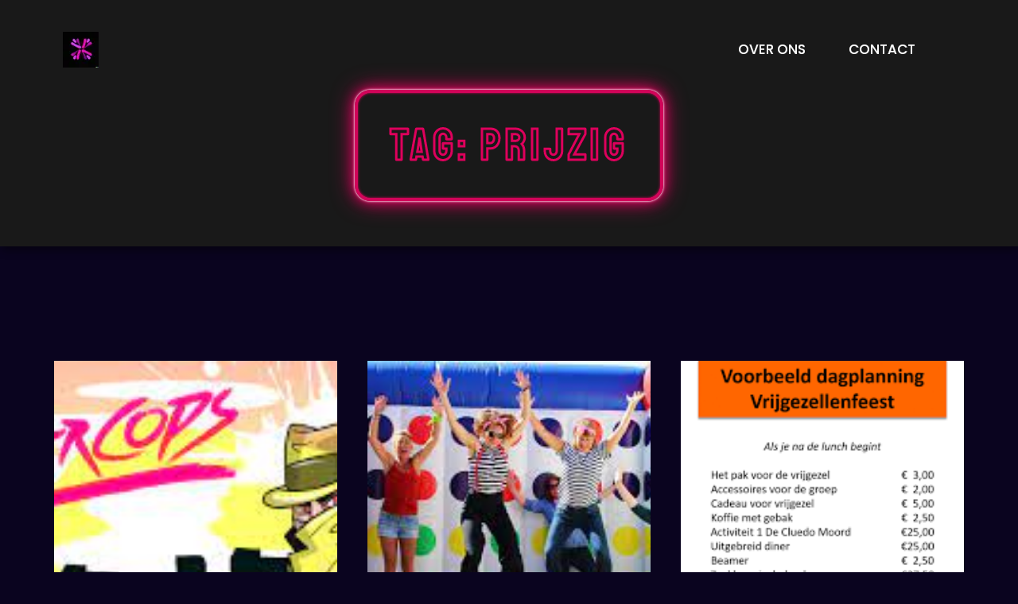

--- FILE ---
content_type: text/html; charset=UTF-8
request_url: https://vrijgezellenfeest.direct/tag/prijzig/
body_size: 12865
content:
<!DOCTYPE html> <html lang="nl-NL"><head>
	<meta charset="UTF-8">
	<meta name="viewport" content="width=device-width, initial-scale=1">
	<link rel="profile" href="https://gmpg.org/xfn/11">
	
<meta name='robots' content='index, follow, max-image-preview:large, max-snippet:-1, max-video-preview:-1' />

	<!-- This site is optimized with the Yoast SEO plugin v26.8 - https://yoast.com/product/yoast-seo-wordpress/ -->
	<title>prijzig archieven - vrijgezellenfeest.direct</title>
	<link rel="canonical" href="https://vrijgezellenfeest.direct/tag/prijzig/" />
	<meta property="og:locale" content="nl_NL" />
	<meta property="og:type" content="article" />
	<meta property="og:title" content="prijzig archieven - vrijgezellenfeest.direct" />
	<meta property="og:url" content="https://vrijgezellenfeest.direct/tag/prijzig/" />
	<meta property="og:site_name" content="vrijgezellenfeest.direct" />
	<meta name="twitter:card" content="summary_large_image" />
	<script type="application/ld+json" class="yoast-schema-graph">{"@context":"https://schema.org","@graph":[{"@type":"CollectionPage","@id":"https://vrijgezellenfeest.direct/tag/prijzig/","url":"https://vrijgezellenfeest.direct/tag/prijzig/","name":"prijzig archieven - vrijgezellenfeest.direct","isPartOf":{"@id":"https://vrijgezellenfeest.direct/#website"},"primaryImageOfPage":{"@id":"https://vrijgezellenfeest.direct/tag/prijzig/#primaryimage"},"image":{"@id":"https://vrijgezellenfeest.direct/tag/prijzig/#primaryimage"},"thumbnailUrl":"https://i0.wp.com/vrijgezellenfeest.direct/wp-content/uploads/2024/01/goedkoop-vrijgezellenfeest-ideeen-7.jpg?fit=383%2C131&ssl=1","breadcrumb":{"@id":"https://vrijgezellenfeest.direct/tag/prijzig/#breadcrumb"},"inLanguage":"nl-NL"},{"@type":"ImageObject","inLanguage":"nl-NL","@id":"https://vrijgezellenfeest.direct/tag/prijzig/#primaryimage","url":"https://i0.wp.com/vrijgezellenfeest.direct/wp-content/uploads/2024/01/goedkoop-vrijgezellenfeest-ideeen-7.jpg?fit=383%2C131&ssl=1","contentUrl":"https://i0.wp.com/vrijgezellenfeest.direct/wp-content/uploads/2024/01/goedkoop-vrijgezellenfeest-ideeen-7.jpg?fit=383%2C131&ssl=1","width":383,"height":131,"caption":"goedkoop vrijgezellenfeest ideeën"},{"@type":"BreadcrumbList","@id":"https://vrijgezellenfeest.direct/tag/prijzig/#breadcrumb","itemListElement":[{"@type":"ListItem","position":1,"name":"Home","item":"https://vrijgezellenfeest.direct/"},{"@type":"ListItem","position":2,"name":"prijzig"}]},{"@type":"WebSite","@id":"https://vrijgezellenfeest.direct/#website","url":"https://vrijgezellenfeest.direct/","name":"vrijgezellenfeest.direct","description":"Maak herinneringen voor het leven!","publisher":{"@id":"https://vrijgezellenfeest.direct/#organization"},"potentialAction":[{"@type":"SearchAction","target":{"@type":"EntryPoint","urlTemplate":"https://vrijgezellenfeest.direct/?s={search_term_string}"},"query-input":{"@type":"PropertyValueSpecification","valueRequired":true,"valueName":"search_term_string"}}],"inLanguage":"nl-NL"},{"@type":"Organization","@id":"https://vrijgezellenfeest.direct/#organization","name":"vrijgezellenfeest.direct","url":"https://vrijgezellenfeest.direct/","logo":{"@type":"ImageObject","inLanguage":"nl-NL","@id":"https://vrijgezellenfeest.direct/#/schema/logo/image/","url":"https://i0.wp.com/vrijgezellenfeest.direct/wp-content/uploads/2024/07/sitelogo-1.webp?fit=45%2C45&ssl=1","contentUrl":"https://i0.wp.com/vrijgezellenfeest.direct/wp-content/uploads/2024/07/sitelogo-1.webp?fit=45%2C45&ssl=1","width":45,"height":45,"caption":"vrijgezellenfeest.direct"},"image":{"@id":"https://vrijgezellenfeest.direct/#/schema/logo/image/"}}]}</script>
	<!-- / Yoast SEO plugin. -->


<link rel='dns-prefetch' href='//stats.wp.com' />
<link rel='dns-prefetch' href='//fonts.googleapis.com' />
<link rel='preconnect' href='//i0.wp.com' />
<link rel='preconnect' href='//c0.wp.com' />
<link rel="alternate" type="application/rss+xml" title="vrijgezellenfeest.direct &raquo; feed" href="https://vrijgezellenfeest.direct/feed/" />
<link rel="alternate" type="application/rss+xml" title="vrijgezellenfeest.direct &raquo; reactiesfeed" href="https://vrijgezellenfeest.direct/comments/feed/" />
<link rel="alternate" type="application/rss+xml" title="vrijgezellenfeest.direct &raquo; prijzig tagfeed" href="https://vrijgezellenfeest.direct/tag/prijzig/feed/" />
<style id='wp-img-auto-sizes-contain-inline-css' type='text/css'>
img:is([sizes=auto i],[sizes^="auto," i]){contain-intrinsic-size:3000px 1500px}
/*# sourceURL=wp-img-auto-sizes-contain-inline-css */
</style>
<style id='wp-emoji-styles-inline-css' type='text/css'>

	img.wp-smiley, img.emoji {
		display: inline !important;
		border: none !important;
		box-shadow: none !important;
		height: 1em !important;
		width: 1em !important;
		margin: 0 0.07em !important;
		vertical-align: -0.1em !important;
		background: none !important;
		padding: 0 !important;
	}
/*# sourceURL=wp-emoji-styles-inline-css */
</style>
<style id='wp-block-library-inline-css' type='text/css'>
:root{--wp-block-synced-color:#7a00df;--wp-block-synced-color--rgb:122,0,223;--wp-bound-block-color:var(--wp-block-synced-color);--wp-editor-canvas-background:#ddd;--wp-admin-theme-color:#007cba;--wp-admin-theme-color--rgb:0,124,186;--wp-admin-theme-color-darker-10:#006ba1;--wp-admin-theme-color-darker-10--rgb:0,107,160.5;--wp-admin-theme-color-darker-20:#005a87;--wp-admin-theme-color-darker-20--rgb:0,90,135;--wp-admin-border-width-focus:2px}@media (min-resolution:192dpi){:root{--wp-admin-border-width-focus:1.5px}}.wp-element-button{cursor:pointer}:root .has-very-light-gray-background-color{background-color:#eee}:root .has-very-dark-gray-background-color{background-color:#313131}:root .has-very-light-gray-color{color:#eee}:root .has-very-dark-gray-color{color:#313131}:root .has-vivid-green-cyan-to-vivid-cyan-blue-gradient-background{background:linear-gradient(135deg,#00d084,#0693e3)}:root .has-purple-crush-gradient-background{background:linear-gradient(135deg,#34e2e4,#4721fb 50%,#ab1dfe)}:root .has-hazy-dawn-gradient-background{background:linear-gradient(135deg,#faaca8,#dad0ec)}:root .has-subdued-olive-gradient-background{background:linear-gradient(135deg,#fafae1,#67a671)}:root .has-atomic-cream-gradient-background{background:linear-gradient(135deg,#fdd79a,#004a59)}:root .has-nightshade-gradient-background{background:linear-gradient(135deg,#330968,#31cdcf)}:root .has-midnight-gradient-background{background:linear-gradient(135deg,#020381,#2874fc)}:root{--wp--preset--font-size--normal:16px;--wp--preset--font-size--huge:42px}.has-regular-font-size{font-size:1em}.has-larger-font-size{font-size:2.625em}.has-normal-font-size{font-size:var(--wp--preset--font-size--normal)}.has-huge-font-size{font-size:var(--wp--preset--font-size--huge)}.has-text-align-center{text-align:center}.has-text-align-left{text-align:left}.has-text-align-right{text-align:right}.has-fit-text{white-space:nowrap!important}#end-resizable-editor-section{display:none}.aligncenter{clear:both}.items-justified-left{justify-content:flex-start}.items-justified-center{justify-content:center}.items-justified-right{justify-content:flex-end}.items-justified-space-between{justify-content:space-between}.screen-reader-text{border:0;clip-path:inset(50%);height:1px;margin:-1px;overflow:hidden;padding:0;position:absolute;width:1px;word-wrap:normal!important}.screen-reader-text:focus{background-color:#ddd;clip-path:none;color:#444;display:block;font-size:1em;height:auto;left:5px;line-height:normal;padding:15px 23px 14px;text-decoration:none;top:5px;width:auto;z-index:100000}html :where(.has-border-color){border-style:solid}html :where([style*=border-top-color]){border-top-style:solid}html :where([style*=border-right-color]){border-right-style:solid}html :where([style*=border-bottom-color]){border-bottom-style:solid}html :where([style*=border-left-color]){border-left-style:solid}html :where([style*=border-width]){border-style:solid}html :where([style*=border-top-width]){border-top-style:solid}html :where([style*=border-right-width]){border-right-style:solid}html :where([style*=border-bottom-width]){border-bottom-style:solid}html :where([style*=border-left-width]){border-left-style:solid}html :where(img[class*=wp-image-]){height:auto;max-width:100%}:where(figure){margin:0 0 1em}html :where(.is-position-sticky){--wp-admin--admin-bar--position-offset:var(--wp-admin--admin-bar--height,0px)}@media screen and (max-width:600px){html :where(.is-position-sticky){--wp-admin--admin-bar--position-offset:0px}}

/*# sourceURL=wp-block-library-inline-css */
</style><style id='wp-block-archives-inline-css' type='text/css'>
.wp-block-archives{box-sizing:border-box}.wp-block-archives-dropdown label{display:block}
/*# sourceURL=https://c0.wp.com/c/6.9/wp-includes/blocks/archives/style.min.css */
</style>
<style id='wp-block-categories-inline-css' type='text/css'>
.wp-block-categories{box-sizing:border-box}.wp-block-categories.alignleft{margin-right:2em}.wp-block-categories.alignright{margin-left:2em}.wp-block-categories.wp-block-categories-dropdown.aligncenter{text-align:center}.wp-block-categories .wp-block-categories__label{display:block;width:100%}
/*# sourceURL=https://c0.wp.com/c/6.9/wp-includes/blocks/categories/style.min.css */
</style>
<style id='wp-block-heading-inline-css' type='text/css'>
h1:where(.wp-block-heading).has-background,h2:where(.wp-block-heading).has-background,h3:where(.wp-block-heading).has-background,h4:where(.wp-block-heading).has-background,h5:where(.wp-block-heading).has-background,h6:where(.wp-block-heading).has-background{padding:1.25em 2.375em}h1.has-text-align-left[style*=writing-mode]:where([style*=vertical-lr]),h1.has-text-align-right[style*=writing-mode]:where([style*=vertical-rl]),h2.has-text-align-left[style*=writing-mode]:where([style*=vertical-lr]),h2.has-text-align-right[style*=writing-mode]:where([style*=vertical-rl]),h3.has-text-align-left[style*=writing-mode]:where([style*=vertical-lr]),h3.has-text-align-right[style*=writing-mode]:where([style*=vertical-rl]),h4.has-text-align-left[style*=writing-mode]:where([style*=vertical-lr]),h4.has-text-align-right[style*=writing-mode]:where([style*=vertical-rl]),h5.has-text-align-left[style*=writing-mode]:where([style*=vertical-lr]),h5.has-text-align-right[style*=writing-mode]:where([style*=vertical-rl]),h6.has-text-align-left[style*=writing-mode]:where([style*=vertical-lr]),h6.has-text-align-right[style*=writing-mode]:where([style*=vertical-rl]){rotate:180deg}
/*# sourceURL=https://c0.wp.com/c/6.9/wp-includes/blocks/heading/style.min.css */
</style>
<style id='wp-block-latest-comments-inline-css' type='text/css'>
ol.wp-block-latest-comments{box-sizing:border-box;margin-left:0}:where(.wp-block-latest-comments:not([style*=line-height] .wp-block-latest-comments__comment)){line-height:1.1}:where(.wp-block-latest-comments:not([style*=line-height] .wp-block-latest-comments__comment-excerpt p)){line-height:1.8}.has-dates :where(.wp-block-latest-comments:not([style*=line-height])),.has-excerpts :where(.wp-block-latest-comments:not([style*=line-height])){line-height:1.5}.wp-block-latest-comments .wp-block-latest-comments{padding-left:0}.wp-block-latest-comments__comment{list-style:none;margin-bottom:1em}.has-avatars .wp-block-latest-comments__comment{list-style:none;min-height:2.25em}.has-avatars .wp-block-latest-comments__comment .wp-block-latest-comments__comment-excerpt,.has-avatars .wp-block-latest-comments__comment .wp-block-latest-comments__comment-meta{margin-left:3.25em}.wp-block-latest-comments__comment-excerpt p{font-size:.875em;margin:.36em 0 1.4em}.wp-block-latest-comments__comment-date{display:block;font-size:.75em}.wp-block-latest-comments .avatar,.wp-block-latest-comments__comment-avatar{border-radius:1.5em;display:block;float:left;height:2.5em;margin-right:.75em;width:2.5em}.wp-block-latest-comments[class*=-font-size] a,.wp-block-latest-comments[style*=font-size] a{font-size:inherit}
/*# sourceURL=https://c0.wp.com/c/6.9/wp-includes/blocks/latest-comments/style.min.css */
</style>
<style id='wp-block-latest-posts-inline-css' type='text/css'>
.wp-block-latest-posts{box-sizing:border-box}.wp-block-latest-posts.alignleft{margin-right:2em}.wp-block-latest-posts.alignright{margin-left:2em}.wp-block-latest-posts.wp-block-latest-posts__list{list-style:none}.wp-block-latest-posts.wp-block-latest-posts__list li{clear:both;overflow-wrap:break-word}.wp-block-latest-posts.is-grid{display:flex;flex-wrap:wrap}.wp-block-latest-posts.is-grid li{margin:0 1.25em 1.25em 0;width:100%}@media (min-width:600px){.wp-block-latest-posts.columns-2 li{width:calc(50% - .625em)}.wp-block-latest-posts.columns-2 li:nth-child(2n){margin-right:0}.wp-block-latest-posts.columns-3 li{width:calc(33.33333% - .83333em)}.wp-block-latest-posts.columns-3 li:nth-child(3n){margin-right:0}.wp-block-latest-posts.columns-4 li{width:calc(25% - .9375em)}.wp-block-latest-posts.columns-4 li:nth-child(4n){margin-right:0}.wp-block-latest-posts.columns-5 li{width:calc(20% - 1em)}.wp-block-latest-posts.columns-5 li:nth-child(5n){margin-right:0}.wp-block-latest-posts.columns-6 li{width:calc(16.66667% - 1.04167em)}.wp-block-latest-posts.columns-6 li:nth-child(6n){margin-right:0}}:root :where(.wp-block-latest-posts.is-grid){padding:0}:root :where(.wp-block-latest-posts.wp-block-latest-posts__list){padding-left:0}.wp-block-latest-posts__post-author,.wp-block-latest-posts__post-date{display:block;font-size:.8125em}.wp-block-latest-posts__post-excerpt,.wp-block-latest-posts__post-full-content{margin-bottom:1em;margin-top:.5em}.wp-block-latest-posts__featured-image a{display:inline-block}.wp-block-latest-posts__featured-image img{height:auto;max-width:100%;width:auto}.wp-block-latest-posts__featured-image.alignleft{float:left;margin-right:1em}.wp-block-latest-posts__featured-image.alignright{float:right;margin-left:1em}.wp-block-latest-posts__featured-image.aligncenter{margin-bottom:1em;text-align:center}
/*# sourceURL=https://c0.wp.com/c/6.9/wp-includes/blocks/latest-posts/style.min.css */
</style>
<style id='wp-block-search-inline-css' type='text/css'>
.wp-block-search__button{margin-left:10px;word-break:normal}.wp-block-search__button.has-icon{line-height:0}.wp-block-search__button svg{height:1.25em;min-height:24px;min-width:24px;width:1.25em;fill:currentColor;vertical-align:text-bottom}:where(.wp-block-search__button){border:1px solid #ccc;padding:6px 10px}.wp-block-search__inside-wrapper{display:flex;flex:auto;flex-wrap:nowrap;max-width:100%}.wp-block-search__label{width:100%}.wp-block-search.wp-block-search__button-only .wp-block-search__button{box-sizing:border-box;display:flex;flex-shrink:0;justify-content:center;margin-left:0;max-width:100%}.wp-block-search.wp-block-search__button-only .wp-block-search__inside-wrapper{min-width:0!important;transition-property:width}.wp-block-search.wp-block-search__button-only .wp-block-search__input{flex-basis:100%;transition-duration:.3s}.wp-block-search.wp-block-search__button-only.wp-block-search__searchfield-hidden,.wp-block-search.wp-block-search__button-only.wp-block-search__searchfield-hidden .wp-block-search__inside-wrapper{overflow:hidden}.wp-block-search.wp-block-search__button-only.wp-block-search__searchfield-hidden .wp-block-search__input{border-left-width:0!important;border-right-width:0!important;flex-basis:0;flex-grow:0;margin:0;min-width:0!important;padding-left:0!important;padding-right:0!important;width:0!important}:where(.wp-block-search__input){appearance:none;border:1px solid #949494;flex-grow:1;font-family:inherit;font-size:inherit;font-style:inherit;font-weight:inherit;letter-spacing:inherit;line-height:inherit;margin-left:0;margin-right:0;min-width:3rem;padding:8px;text-decoration:unset!important;text-transform:inherit}:where(.wp-block-search__button-inside .wp-block-search__inside-wrapper){background-color:#fff;border:1px solid #949494;box-sizing:border-box;padding:4px}:where(.wp-block-search__button-inside .wp-block-search__inside-wrapper) .wp-block-search__input{border:none;border-radius:0;padding:0 4px}:where(.wp-block-search__button-inside .wp-block-search__inside-wrapper) .wp-block-search__input:focus{outline:none}:where(.wp-block-search__button-inside .wp-block-search__inside-wrapper) :where(.wp-block-search__button){padding:4px 8px}.wp-block-search.aligncenter .wp-block-search__inside-wrapper{margin:auto}.wp-block[data-align=right] .wp-block-search.wp-block-search__button-only .wp-block-search__inside-wrapper{float:right}
/*# sourceURL=https://c0.wp.com/c/6.9/wp-includes/blocks/search/style.min.css */
</style>
<style id='wp-block-search-theme-inline-css' type='text/css'>
.wp-block-search .wp-block-search__label{font-weight:700}.wp-block-search__button{border:1px solid #ccc;padding:.375em .625em}
/*# sourceURL=https://c0.wp.com/c/6.9/wp-includes/blocks/search/theme.min.css */
</style>
<style id='wp-block-group-inline-css' type='text/css'>
.wp-block-group{box-sizing:border-box}:where(.wp-block-group.wp-block-group-is-layout-constrained){position:relative}
/*# sourceURL=https://c0.wp.com/c/6.9/wp-includes/blocks/group/style.min.css */
</style>
<style id='wp-block-group-theme-inline-css' type='text/css'>
:where(.wp-block-group.has-background){padding:1.25em 2.375em}
/*# sourceURL=https://c0.wp.com/c/6.9/wp-includes/blocks/group/theme.min.css */
</style>
<style id='global-styles-inline-css' type='text/css'>
:root{--wp--preset--aspect-ratio--square: 1;--wp--preset--aspect-ratio--4-3: 4/3;--wp--preset--aspect-ratio--3-4: 3/4;--wp--preset--aspect-ratio--3-2: 3/2;--wp--preset--aspect-ratio--2-3: 2/3;--wp--preset--aspect-ratio--16-9: 16/9;--wp--preset--aspect-ratio--9-16: 9/16;--wp--preset--color--black: #000000;--wp--preset--color--cyan-bluish-gray: #abb8c3;--wp--preset--color--white: #ffffff;--wp--preset--color--pale-pink: #f78da7;--wp--preset--color--vivid-red: #cf2e2e;--wp--preset--color--luminous-vivid-orange: #ff6900;--wp--preset--color--luminous-vivid-amber: #fcb900;--wp--preset--color--light-green-cyan: #7bdcb5;--wp--preset--color--vivid-green-cyan: #00d084;--wp--preset--color--pale-cyan-blue: #8ed1fc;--wp--preset--color--vivid-cyan-blue: #0693e3;--wp--preset--color--vivid-purple: #9b51e0;--wp--preset--color--tan: #E6DBAD;--wp--preset--color--yellow: #FDE64B;--wp--preset--color--orange: #ED7014;--wp--preset--color--red: #D0312D;--wp--preset--color--pink: #b565a7;--wp--preset--color--purple: #A32CC4;--wp--preset--color--blue: #3A43BA;--wp--preset--color--green: #3BB143;--wp--preset--color--brown: #231709;--wp--preset--color--grey: #6C626D;--wp--preset--gradient--vivid-cyan-blue-to-vivid-purple: linear-gradient(135deg,rgb(6,147,227) 0%,rgb(155,81,224) 100%);--wp--preset--gradient--light-green-cyan-to-vivid-green-cyan: linear-gradient(135deg,rgb(122,220,180) 0%,rgb(0,208,130) 100%);--wp--preset--gradient--luminous-vivid-amber-to-luminous-vivid-orange: linear-gradient(135deg,rgb(252,185,0) 0%,rgb(255,105,0) 100%);--wp--preset--gradient--luminous-vivid-orange-to-vivid-red: linear-gradient(135deg,rgb(255,105,0) 0%,rgb(207,46,46) 100%);--wp--preset--gradient--very-light-gray-to-cyan-bluish-gray: linear-gradient(135deg,rgb(238,238,238) 0%,rgb(169,184,195) 100%);--wp--preset--gradient--cool-to-warm-spectrum: linear-gradient(135deg,rgb(74,234,220) 0%,rgb(151,120,209) 20%,rgb(207,42,186) 40%,rgb(238,44,130) 60%,rgb(251,105,98) 80%,rgb(254,248,76) 100%);--wp--preset--gradient--blush-light-purple: linear-gradient(135deg,rgb(255,206,236) 0%,rgb(152,150,240) 100%);--wp--preset--gradient--blush-bordeaux: linear-gradient(135deg,rgb(254,205,165) 0%,rgb(254,45,45) 50%,rgb(107,0,62) 100%);--wp--preset--gradient--luminous-dusk: linear-gradient(135deg,rgb(255,203,112) 0%,rgb(199,81,192) 50%,rgb(65,88,208) 100%);--wp--preset--gradient--pale-ocean: linear-gradient(135deg,rgb(255,245,203) 0%,rgb(182,227,212) 50%,rgb(51,167,181) 100%);--wp--preset--gradient--electric-grass: linear-gradient(135deg,rgb(202,248,128) 0%,rgb(113,206,126) 100%);--wp--preset--gradient--midnight: linear-gradient(135deg,rgb(2,3,129) 0%,rgb(40,116,252) 100%);--wp--preset--font-size--small: 12px;--wp--preset--font-size--medium: 20px;--wp--preset--font-size--large: 36px;--wp--preset--font-size--x-large: 42px;--wp--preset--font-size--regular: 16px;--wp--preset--font-size--larger: 36px;--wp--preset--font-size--huge: 48px;--wp--preset--spacing--20: 0.44rem;--wp--preset--spacing--30: 0.67rem;--wp--preset--spacing--40: 1rem;--wp--preset--spacing--50: 1.5rem;--wp--preset--spacing--60: 2.25rem;--wp--preset--spacing--70: 3.38rem;--wp--preset--spacing--80: 5.06rem;--wp--preset--shadow--natural: 6px 6px 9px rgba(0, 0, 0, 0.2);--wp--preset--shadow--deep: 12px 12px 50px rgba(0, 0, 0, 0.4);--wp--preset--shadow--sharp: 6px 6px 0px rgba(0, 0, 0, 0.2);--wp--preset--shadow--outlined: 6px 6px 0px -3px rgb(255, 255, 255), 6px 6px rgb(0, 0, 0);--wp--preset--shadow--crisp: 6px 6px 0px rgb(0, 0, 0);}:where(.is-layout-flex){gap: 0.5em;}:where(.is-layout-grid){gap: 0.5em;}body .is-layout-flex{display: flex;}.is-layout-flex{flex-wrap: wrap;align-items: center;}.is-layout-flex > :is(*, div){margin: 0;}body .is-layout-grid{display: grid;}.is-layout-grid > :is(*, div){margin: 0;}:where(.wp-block-columns.is-layout-flex){gap: 2em;}:where(.wp-block-columns.is-layout-grid){gap: 2em;}:where(.wp-block-post-template.is-layout-flex){gap: 1.25em;}:where(.wp-block-post-template.is-layout-grid){gap: 1.25em;}.has-black-color{color: var(--wp--preset--color--black) !important;}.has-cyan-bluish-gray-color{color: var(--wp--preset--color--cyan-bluish-gray) !important;}.has-white-color{color: var(--wp--preset--color--white) !important;}.has-pale-pink-color{color: var(--wp--preset--color--pale-pink) !important;}.has-vivid-red-color{color: var(--wp--preset--color--vivid-red) !important;}.has-luminous-vivid-orange-color{color: var(--wp--preset--color--luminous-vivid-orange) !important;}.has-luminous-vivid-amber-color{color: var(--wp--preset--color--luminous-vivid-amber) !important;}.has-light-green-cyan-color{color: var(--wp--preset--color--light-green-cyan) !important;}.has-vivid-green-cyan-color{color: var(--wp--preset--color--vivid-green-cyan) !important;}.has-pale-cyan-blue-color{color: var(--wp--preset--color--pale-cyan-blue) !important;}.has-vivid-cyan-blue-color{color: var(--wp--preset--color--vivid-cyan-blue) !important;}.has-vivid-purple-color{color: var(--wp--preset--color--vivid-purple) !important;}.has-black-background-color{background-color: var(--wp--preset--color--black) !important;}.has-cyan-bluish-gray-background-color{background-color: var(--wp--preset--color--cyan-bluish-gray) !important;}.has-white-background-color{background-color: var(--wp--preset--color--white) !important;}.has-pale-pink-background-color{background-color: var(--wp--preset--color--pale-pink) !important;}.has-vivid-red-background-color{background-color: var(--wp--preset--color--vivid-red) !important;}.has-luminous-vivid-orange-background-color{background-color: var(--wp--preset--color--luminous-vivid-orange) !important;}.has-luminous-vivid-amber-background-color{background-color: var(--wp--preset--color--luminous-vivid-amber) !important;}.has-light-green-cyan-background-color{background-color: var(--wp--preset--color--light-green-cyan) !important;}.has-vivid-green-cyan-background-color{background-color: var(--wp--preset--color--vivid-green-cyan) !important;}.has-pale-cyan-blue-background-color{background-color: var(--wp--preset--color--pale-cyan-blue) !important;}.has-vivid-cyan-blue-background-color{background-color: var(--wp--preset--color--vivid-cyan-blue) !important;}.has-vivid-purple-background-color{background-color: var(--wp--preset--color--vivid-purple) !important;}.has-black-border-color{border-color: var(--wp--preset--color--black) !important;}.has-cyan-bluish-gray-border-color{border-color: var(--wp--preset--color--cyan-bluish-gray) !important;}.has-white-border-color{border-color: var(--wp--preset--color--white) !important;}.has-pale-pink-border-color{border-color: var(--wp--preset--color--pale-pink) !important;}.has-vivid-red-border-color{border-color: var(--wp--preset--color--vivid-red) !important;}.has-luminous-vivid-orange-border-color{border-color: var(--wp--preset--color--luminous-vivid-orange) !important;}.has-luminous-vivid-amber-border-color{border-color: var(--wp--preset--color--luminous-vivid-amber) !important;}.has-light-green-cyan-border-color{border-color: var(--wp--preset--color--light-green-cyan) !important;}.has-vivid-green-cyan-border-color{border-color: var(--wp--preset--color--vivid-green-cyan) !important;}.has-pale-cyan-blue-border-color{border-color: var(--wp--preset--color--pale-cyan-blue) !important;}.has-vivid-cyan-blue-border-color{border-color: var(--wp--preset--color--vivid-cyan-blue) !important;}.has-vivid-purple-border-color{border-color: var(--wp--preset--color--vivid-purple) !important;}.has-vivid-cyan-blue-to-vivid-purple-gradient-background{background: var(--wp--preset--gradient--vivid-cyan-blue-to-vivid-purple) !important;}.has-light-green-cyan-to-vivid-green-cyan-gradient-background{background: var(--wp--preset--gradient--light-green-cyan-to-vivid-green-cyan) !important;}.has-luminous-vivid-amber-to-luminous-vivid-orange-gradient-background{background: var(--wp--preset--gradient--luminous-vivid-amber-to-luminous-vivid-orange) !important;}.has-luminous-vivid-orange-to-vivid-red-gradient-background{background: var(--wp--preset--gradient--luminous-vivid-orange-to-vivid-red) !important;}.has-very-light-gray-to-cyan-bluish-gray-gradient-background{background: var(--wp--preset--gradient--very-light-gray-to-cyan-bluish-gray) !important;}.has-cool-to-warm-spectrum-gradient-background{background: var(--wp--preset--gradient--cool-to-warm-spectrum) !important;}.has-blush-light-purple-gradient-background{background: var(--wp--preset--gradient--blush-light-purple) !important;}.has-blush-bordeaux-gradient-background{background: var(--wp--preset--gradient--blush-bordeaux) !important;}.has-luminous-dusk-gradient-background{background: var(--wp--preset--gradient--luminous-dusk) !important;}.has-pale-ocean-gradient-background{background: var(--wp--preset--gradient--pale-ocean) !important;}.has-electric-grass-gradient-background{background: var(--wp--preset--gradient--electric-grass) !important;}.has-midnight-gradient-background{background: var(--wp--preset--gradient--midnight) !important;}.has-small-font-size{font-size: var(--wp--preset--font-size--small) !important;}.has-medium-font-size{font-size: var(--wp--preset--font-size--medium) !important;}.has-large-font-size{font-size: var(--wp--preset--font-size--large) !important;}.has-x-large-font-size{font-size: var(--wp--preset--font-size--x-large) !important;}
/*# sourceURL=global-styles-inline-css */
</style>

<style id='classic-theme-styles-inline-css' type='text/css'>
/*! This file is auto-generated */
.wp-block-button__link{color:#fff;background-color:#32373c;border-radius:9999px;box-shadow:none;text-decoration:none;padding:calc(.667em + 2px) calc(1.333em + 2px);font-size:1.125em}.wp-block-file__button{background:#32373c;color:#fff;text-decoration:none}
/*# sourceURL=/wp-includes/css/classic-themes.min.css */
</style>
<link rel='stylesheet' id='cptch_stylesheet-css' href='https://vrijgezellenfeest.direct/wp-content/plugins/captcha-bws/css/front_end_style.css?ver=5.2.7' type='text/css' media='all' />
<link rel='stylesheet' id='dashicons-css' href='https://c0.wp.com/c/6.9/wp-includes/css/dashicons.min.css' type='text/css' media='all' />
<link rel='stylesheet' id='cptch_desktop_style-css' href='https://vrijgezellenfeest.direct/wp-content/plugins/captcha-bws/css/desktop_style.css?ver=5.2.7' type='text/css' media='all' />
<link rel='stylesheet' id='night-club-google-fonts-css' href='https://fonts.googleapis.com/css?family=Lora%3A400%2C600%2C700%7CSpace+Grotesk%3A300%2C400%2C500%2C600%2C700&#038;subset=latin%2Clatin-ext' type='text/css' media='all' />
<link rel='stylesheet' id='fontawesome-all-css' href='https://vrijgezellenfeest.direct/wp-content/themes/night-club/assets/css/all.min.css?ver=4.7.0' type='text/css' media='all' />
<link rel='stylesheet' id='slick-theme-css-css' href='https://vrijgezellenfeest.direct/wp-content/themes/night-club/assets/css/slick-theme.min.css?ver=v2.2.0' type='text/css' media='all' />
<link rel='stylesheet' id='slick-css-css' href='https://vrijgezellenfeest.direct/wp-content/themes/night-club/assets/css/slick.min.css?ver=v1.8.0' type='text/css' media='all' />
<link rel='stylesheet' id='night-club-blocks-css' href='https://vrijgezellenfeest.direct/wp-content/themes/night-club/assets/css/blocks.min.css?ver=6.9' type='text/css' media='all' />
<link rel='stylesheet' id='night-club-style-css' href='https://vrijgezellenfeest.direct/wp-content/themes/night-club/style.css?ver=6.9' type='text/css' media='all' />
<script type="text/javascript" src="https://c0.wp.com/c/6.9/wp-includes/js/jquery/jquery.min.js" id="jquery-core-js"></script>
<script type="text/javascript" src="https://c0.wp.com/c/6.9/wp-includes/js/jquery/jquery-migrate.min.js" id="jquery-migrate-js"></script>
<link rel="https://api.w.org/" href="https://vrijgezellenfeest.direct/wp-json/" /><link rel="alternate" title="JSON" type="application/json" href="https://vrijgezellenfeest.direct/wp-json/wp/v2/tags/1613" /><link rel="EditURI" type="application/rsd+xml" title="RSD" href="https://vrijgezellenfeest.direct/xmlrpc.php?rsd" />
<meta name="generator" content="WordPress 6.9" />
	<style>img#wpstats{display:none}</style>
		<link rel="icon" href="https://i0.wp.com/vrijgezellenfeest.direct/wp-content/uploads/2024/07/siteicon-1.webp?fit=32%2C32&#038;ssl=1" sizes="32x32" />
<link rel="icon" href="https://i0.wp.com/vrijgezellenfeest.direct/wp-content/uploads/2024/07/siteicon-1.webp?fit=192%2C192&#038;ssl=1" sizes="192x192" />
<link rel="apple-touch-icon" href="https://i0.wp.com/vrijgezellenfeest.direct/wp-content/uploads/2024/07/siteicon-1.webp?fit=180%2C180&#038;ssl=1" />
<meta name="msapplication-TileImage" content="https://i0.wp.com/vrijgezellenfeest.direct/wp-content/uploads/2024/07/siteicon-1.webp?fit=270%2C270&#038;ssl=1" />
</head>

<body class="archive tag tag-prijzig tag-1613 wp-custom-logo wp-theme-night-club hfeed no-sidebar">

<div id="page" class="site"><a class="skip-link screen-reader-text" href="#content">Naar de inhoud gaan</a>		<header id="masthead" class="site-header" role="banner">       
    <div class="wrapper">
        <div class="header-main">
          <div class="site-branding">
            <div>

                                <div class="site-logo">
                  <a href="https://vrijgezellenfeest.direct/" class="custom-logo-link" rel="home"><img width="45" height="45" src="https://i0.wp.com/vrijgezellenfeest.direct/wp-content/uploads/2024/07/sitelogo-1.webp?fit=45%2C45&amp;ssl=1" class="custom-logo" alt="sitelogo" decoding="async" /></a> 
                  </div>
                              </div>
          </div> <!-- .site-branding -->

            <div class="site-menu">
              <nav id="site-navigation" class="main-navigation" role="navigation" aria-label="Primary Menu">
                  <button type="button" class="menu-toggle">
                      <span class="icon-bar"></span>
                      <span class="icon-bar"></span>
                      <span class="icon-bar"></span>
                  </button>

                  <div class="menu-primary-menu-container"><ul id="primary-menu" class="nav-menu"><li id="menu-item-16" class="menu-item menu-item-type-post_type menu-item-object-page menu-item-16"><a href="https://vrijgezellenfeest.direct/about/">Over ons</a></li>
<li id="menu-item-36" class="menu-item menu-item-type-post_type menu-item-object-page menu-item-36"><a href="https://vrijgezellenfeest.direct/contact/">Contact</a></li>
</ul></div>              </nav><!-- #site-navigation -->
             
          </div>
        </div>
    </div>
    
		</header> <!-- header ends here -->	<div id="content-page" class="site-content">
	
        <div id="page-site-header" class="header-image-enable page-title-enable" style="background-image: url('');">
        <div class="overlay"></div>
            <header class='page-header'>
                <div class="wrapper">
                  <div class="header-page">
                    <h2 class="page-title">Tag: <span>prijzig</span></h2>                  </div>
                </div><!-- .wrapper -->
            </header>
        </div><!-- #page-site-header -->
        <div id="content" class= "wrapper section-gap">	
		
	<div id="primary" class="content-area">
		<main id="main" class="site-main blog-posts-wrapper" role="main">
			<div class="section-content col-3 clear     ">

				
<article class="has-post-thumbnail">
	<div id="featured-posts" class="post-box">
								<a href="https://vrijgezellenfeest.direct/uncategorized/goedkoop-vrijgezellenfeest-ideeen-2/">
				<div class="img-blog" style="background-image: url(https://vrijgezellenfeest.direct/wp-content/uploads/2024/01/goedkoop-vrijgezellenfeest-ideeen-7.jpg);">
				</div>
			</a>
					<div class="post-content">
			<time datetime="2024-01-19T10:17:46+00:00" itemprop="datePublished">19 januari 2024</time>
			<h4>
				<a href="https://vrijgezellenfeest.direct/uncategorized/goedkoop-vrijgezellenfeest-ideeen-2/">Budgetvriendelijke vrijgezellenfeest ideeën: Feesten zonder de bank te breken!</a>
			</h4>
			<p>Een vrijgezellenfeest organiseren kan een geweldige manier zijn om de aanstaande bruid of bruidegom te&hellip;</p>
			<a class="auther" href="https://vrijgezellenfeest.direct/author/vrijgezellenfeest/" class=""> Door vrijgezellenfeest</a></li>
		</div>
	</div>
</article>
<article class="has-post-thumbnail">
	<div id="featured-posts" class="post-box">
								<a href="https://vrijgezellenfeest.direct/uncategorized/goedkoop-vrijgezellenfeest/">
				<div class="img-blog" style="background-image: url(https://vrijgezellenfeest.direct/wp-content/uploads/2023/12/goedkoop-vrijgezellenfeest-10.jpg);">
				</div>
			</a>
					<div class="post-content">
			<time datetime="2023-12-09T10:17:46+00:00" itemprop="datePublished">09 december 2023</time>
			<h4>
				<a href="https://vrijgezellenfeest.direct/uncategorized/goedkoop-vrijgezellenfeest/">Tips voor het organiseren van een goedkoop vrijgezellenfeest</a>
			</h4>
			<p>Een goedkoop vrijgezellenfeest organiseren: plezier zonder de bank te breken! Een vrijgezellenfeest is een speciale&hellip;</p>
			<a class="auther" href="https://vrijgezellenfeest.direct/author/vrijgezellenfeest/" class=""> Door vrijgezellenfeest</a></li>
		</div>
	</div>
</article>
<article class="has-post-thumbnail">
	<div id="featured-posts" class="post-box">
								<a href="https://vrijgezellenfeest.direct/uncategorized/budget-vrijgezellenfeest/">
				<div class="img-blog" style="background-image: url(https://vrijgezellenfeest.direct/wp-content/uploads/2023/10/budget-vrijgezellenfeest-0.png);">
				</div>
			</a>
					<div class="post-content">
			<time datetime="2023-10-10T10:17:46+00:00" itemprop="datePublished">10 oktober 2023</time>
			<h4>
				<a href="https://vrijgezellenfeest.direct/uncategorized/budget-vrijgezellenfeest/">Tips voor een Geslaagd Budget Vrijgezellenfeest: Feesten zonder de Bank te Breken!</a>
			</h4>
			<p>Het organiseren van een vrijgezellenfeest kan een spannende en gedenkwaardige ervaring zijn, maar het kan&hellip;</p>
			<a class="auther" href="https://vrijgezellenfeest.direct/author/vrijgezellenfeest/" class=""> Door vrijgezellenfeest</a></li>
		</div>
	</div>
</article>			</div>
				</main><!-- #main -->
	</div><!-- #primary -->

	<aside id="secondary" class="widget-area" role="complementary">
		<aside id="block-2" class="widget widget_block widget_search"><form role="search" method="get" action="https://vrijgezellenfeest.direct/" class="wp-block-search__button-outside wp-block-search__text-button wp-block-search"    ><label class="wp-block-search__label" for="wp-block-search__input-1" >Zoeken</label><div class="wp-block-search__inside-wrapper" ><input class="wp-block-search__input" id="wp-block-search__input-1" placeholder="" value="" type="search" name="s" required /><button aria-label="Zoeken" class="wp-block-search__button wp-element-button" type="submit" >Zoeken</button></div></form></aside><aside id="block-3" class="widget widget_block">
<div class="wp-block-group"><div class="wp-block-group__inner-container is-layout-flow wp-block-group-is-layout-flow">
<h2 class="wp-block-heading">Laatste artikelen</h2>


<ul class="wp-block-latest-posts__list wp-block-latest-posts"><li><a class="wp-block-latest-posts__post-title" href="https://vrijgezellenfeest.direct/hema/transferpapier-hema/">Ontdek de Creatieve Mogelijkheden van Transferpapier van HEMA</a></li>
<li><a class="wp-block-latest-posts__post-title" href="https://vrijgezellenfeest.direct/uncategorized/wellness-arrangement-met-overnachting/">Ontspannen Luxe: Wellness Arrangement met Overnachting</a></li>
<li><a class="wp-block-latest-posts__post-title" href="https://vrijgezellenfeest.direct/groepen/accommodatie-voor-grote-groepen/">Ontdek Luxe Accommodatie voor Grote Groepen: Samen Genieten van Een Onvergetelijk Verblijf!</a></li>
<li><a class="wp-block-latest-posts__post-title" href="https://vrijgezellenfeest.direct/groepsaccommodaties/grote-groepen-accommodatie/">Comfortabele accommodaties voor grote groepen: samen genieten in stijl</a></li>
<li><a class="wp-block-latest-posts__post-title" href="https://vrijgezellenfeest.direct/kinderfeestje-thuis/workshop-kinderfeestje-thuis/">Creatieve Workshop voor een Onvergetelijk Kinderfeestje Thuis</a></li>
</ul></div></div>
</aside><aside id="block-4" class="widget widget_block">
<div class="wp-block-group"><div class="wp-block-group__inner-container is-layout-flow wp-block-group-is-layout-flow">
<h2 class="wp-block-heading">Laatste reacties</h2>


<div class="no-comments wp-block-latest-comments">Geen reacties om te tonen.</div></div></div>
</aside><aside id="block-5" class="widget widget_block">
<div class="wp-block-group"><div class="wp-block-group__inner-container is-layout-flow wp-block-group-is-layout-flow">
<h2 class="wp-block-heading">Archief</h2>


<ul class="wp-block-archives-list wp-block-archives">	<li><a href='https://vrijgezellenfeest.direct/2026/01/'>januari 2026</a></li>
	<li><a href='https://vrijgezellenfeest.direct/2025/12/'>december 2025</a></li>
	<li><a href='https://vrijgezellenfeest.direct/2025/11/'>november 2025</a></li>
	<li><a href='https://vrijgezellenfeest.direct/2025/10/'>oktober 2025</a></li>
	<li><a href='https://vrijgezellenfeest.direct/2025/09/'>september 2025</a></li>
	<li><a href='https://vrijgezellenfeest.direct/2025/08/'>augustus 2025</a></li>
	<li><a href='https://vrijgezellenfeest.direct/2025/07/'>juli 2025</a></li>
	<li><a href='https://vrijgezellenfeest.direct/2025/06/'>juni 2025</a></li>
	<li><a href='https://vrijgezellenfeest.direct/2025/05/'>mei 2025</a></li>
	<li><a href='https://vrijgezellenfeest.direct/2025/04/'>april 2025</a></li>
	<li><a href='https://vrijgezellenfeest.direct/2025/03/'>maart 2025</a></li>
	<li><a href='https://vrijgezellenfeest.direct/2025/02/'>februari 2025</a></li>
	<li><a href='https://vrijgezellenfeest.direct/2025/01/'>januari 2025</a></li>
	<li><a href='https://vrijgezellenfeest.direct/2024/12/'>december 2024</a></li>
	<li><a href='https://vrijgezellenfeest.direct/2024/11/'>november 2024</a></li>
	<li><a href='https://vrijgezellenfeest.direct/2024/10/'>oktober 2024</a></li>
	<li><a href='https://vrijgezellenfeest.direct/2024/09/'>september 2024</a></li>
	<li><a href='https://vrijgezellenfeest.direct/2024/08/'>augustus 2024</a></li>
	<li><a href='https://vrijgezellenfeest.direct/2024/07/'>juli 2024</a></li>
	<li><a href='https://vrijgezellenfeest.direct/2024/06/'>juni 2024</a></li>
	<li><a href='https://vrijgezellenfeest.direct/2024/05/'>mei 2024</a></li>
	<li><a href='https://vrijgezellenfeest.direct/2024/04/'>april 2024</a></li>
	<li><a href='https://vrijgezellenfeest.direct/2024/03/'>maart 2024</a></li>
	<li><a href='https://vrijgezellenfeest.direct/2024/02/'>februari 2024</a></li>
	<li><a href='https://vrijgezellenfeest.direct/2024/01/'>januari 2024</a></li>
	<li><a href='https://vrijgezellenfeest.direct/2023/12/'>december 2023</a></li>
	<li><a href='https://vrijgezellenfeest.direct/2023/11/'>november 2023</a></li>
	<li><a href='https://vrijgezellenfeest.direct/2023/10/'>oktober 2023</a></li>
	<li><a href='https://vrijgezellenfeest.direct/2023/09/'>september 2023</a></li>
	<li><a href='https://vrijgezellenfeest.direct/2023/08/'>augustus 2023</a></li>
	<li><a href='https://vrijgezellenfeest.direct/2023/07/'>juli 2023</a></li>
</ul></div></div>
</aside><aside id="block-6" class="widget widget_block">
<div class="wp-block-group"><div class="wp-block-group__inner-container is-layout-flow wp-block-group-is-layout-flow">
<h2 class="wp-block-heading">Categorieën</h2>


<ul class="wp-block-categories-list wp-block-categories">	<li class="cat-item cat-item-6921"><a href="https://vrijgezellenfeest.direct/category/1-dag/">1 dag</a>
</li>
	<li class="cat-item cat-item-7047"><a href="https://vrijgezellenfeest.direct/category/12-personen/">12 personen</a>
</li>
	<li class="cat-item cat-item-5618"><a href="https://vrijgezellenfeest.direct/category/4-personen/">4 personen</a>
</li>
	<li class="cat-item cat-item-3032"><a href="https://vrijgezellenfeest.direct/category/achterhoek/">achterhoek</a>
</li>
	<li class="cat-item cat-item-1358"><a href="https://vrijgezellenfeest.direct/category/activiteiten-ardennen/">activiteiten ardennen</a>
</li>
	<li class="cat-item cat-item-2417"><a href="https://vrijgezellenfeest.direct/category/alkmaar/">alkmaar</a>
</li>
	<li class="cat-item cat-item-7666"><a href="https://vrijgezellenfeest.direct/category/aziatisch/">aziatisch</a>
</li>
	<li class="cat-item cat-item-7667"><a href="https://vrijgezellenfeest.direct/category/aziatische/">aziatische</a>
</li>
	<li class="cat-item cat-item-7482"><a href="https://vrijgezellenfeest.direct/category/baby/">baby</a>
</li>
	<li class="cat-item cat-item-5291"><a href="https://vrijgezellenfeest.direct/category/bbq-workshop/">bbq workshop</a>
</li>
	<li class="cat-item cat-item-5809"><a href="https://vrijgezellenfeest.direct/category/bedrijfsfeest-organiseren/">bedrijfsfeest organiseren</a>
</li>
	<li class="cat-item cat-item-7040"><a href="https://vrijgezellenfeest.direct/category/bedrukken/">bedrukken</a>
</li>
	<li class="cat-item cat-item-6597"><a href="https://vrijgezellenfeest.direct/category/bedrukt-shirt/">bedrukt shirt</a>
</li>
	<li class="cat-item cat-item-6935"><a href="https://vrijgezellenfeest.direct/category/bedrukt-tshirt/">bedrukt tshirt</a>
</li>
	<li class="cat-item cat-item-6018"><a href="https://vrijgezellenfeest.direct/category/best/">best</a>
</li>
	<li class="cat-item cat-item-2803"><a href="https://vrijgezellenfeest.direct/category/binnen/">binnen</a>
</li>
	<li class="cat-item cat-item-7749"><a href="https://vrijgezellenfeest.direct/category/binnenzwembad/">binnenzwembad</a>
</li>
	<li class="cat-item cat-item-7155"><a href="https://vrijgezellenfeest.direct/category/bruidegom/">bruidegom</a>
</li>
	<li class="cat-item cat-item-6086"><a href="https://vrijgezellenfeest.direct/category/bruidsmode/">bruidsmode</a>
</li>
	<li class="cat-item cat-item-6382"><a href="https://vrijgezellenfeest.direct/category/bruiloft/">bruiloft</a>
</li>
	<li class="cat-item cat-item-7147"><a href="https://vrijgezellenfeest.direct/category/bubbelbad/">bubbelbad</a>
</li>
	<li class="cat-item cat-item-1554"><a href="https://vrijgezellenfeest.direct/category/crazy-88/">crazy 88</a>
</li>
	<li class="cat-item cat-item-1553"><a href="https://vrijgezellenfeest.direct/category/crazy-vrijgezellenfeest/">crazy vrijgezellenfeest</a>
</li>
	<li class="cat-item cat-item-5725"><a href="https://vrijgezellenfeest.direct/category/creatieve-workshop/">creatieve workshop</a>
</li>
	<li class="cat-item cat-item-1242"><a href="https://vrijgezellenfeest.direct/category/dagje-uit/">dagje uit</a>
</li>
	<li class="cat-item cat-item-2019"><a href="https://vrijgezellenfeest.direct/category/dames/">dames</a>
</li>
	<li class="cat-item cat-item-6490"><a href="https://vrijgezellenfeest.direct/category/dames-kleding/">dames kleding</a>
</li>
	<li class="cat-item cat-item-6552"><a href="https://vrijgezellenfeest.direct/category/dameskleding/">dameskleding</a>
</li>
	<li class="cat-item cat-item-2101"><a href="https://vrijgezellenfeest.direct/category/dansworkshop/">dansworkshop</a>
</li>
	<li class="cat-item cat-item-7203"><a href="https://vrijgezellenfeest.direct/category/design/">design</a>
</li>
	<li class="cat-item cat-item-7201"><a href="https://vrijgezellenfeest.direct/category/designen/">designen</a>
</li>
	<li class="cat-item cat-item-2249"><a href="https://vrijgezellenfeest.direct/category/efteling/">efteling</a>
</li>
	<li class="cat-item cat-item-7202"><a href="https://vrijgezellenfeest.direct/category/eigen-design/">eigen design</a>
</li>
	<li class="cat-item cat-item-1875"><a href="https://vrijgezellenfeest.direct/category/expeditie-robinson/">expeditie robinson</a>
</li>
	<li class="cat-item cat-item-6553"><a href="https://vrijgezellenfeest.direct/category/feest-kleding/">feest kleding</a>
</li>
	<li class="cat-item cat-item-6698"><a href="https://vrijgezellenfeest.direct/category/feestkleding/">feestkleding</a>
</li>
	<li class="cat-item cat-item-7382"><a href="https://vrijgezellenfeest.direct/category/fotos/">foto&#039;s</a>
</li>
	<li class="cat-item cat-item-6406"><a href="https://vrijgezellenfeest.direct/category/fotocadeaus/">fotocadeaus</a>
</li>
	<li class="cat-item cat-item-5952"><a href="https://vrijgezellenfeest.direct/category/fotoshoot-vrijgezellenfeest/">fotoshoot vrijgezellenfeest</a>
</li>
	<li class="cat-item cat-item-5865"><a href="https://vrijgezellenfeest.direct/category/graffiti-workshop/">graffiti workshop</a>
</li>
	<li class="cat-item cat-item-7800"><a href="https://vrijgezellenfeest.direct/category/groepen/">groepen</a>
</li>
	<li class="cat-item cat-item-6999"><a href="https://vrijgezellenfeest.direct/category/groepsaccommodatie/">groepsaccommodatie</a>
</li>
	<li class="cat-item cat-item-7677"><a href="https://vrijgezellenfeest.direct/category/groepsaccommodatie-100-personen/">groepsaccommodatie 100 personen</a>
</li>
	<li class="cat-item cat-item-7706"><a href="https://vrijgezellenfeest.direct/category/groepsaccommodatie-25-personen/">groepsaccommodatie 25 personen</a>
</li>
	<li class="cat-item cat-item-7742"><a href="https://vrijgezellenfeest.direct/category/groepsaccommodatie-30-personen/">groepsaccommodatie 30 personen</a>
</li>
	<li class="cat-item cat-item-7149"><a href="https://vrijgezellenfeest.direct/category/groepsaccommodatie-40-personen/">groepsaccommodatie 40 personen</a>
</li>
	<li class="cat-item cat-item-7605"><a href="https://vrijgezellenfeest.direct/category/groepsaccommodatie-50-personen/">groepsaccommodatie 50 personen</a>
</li>
	<li class="cat-item cat-item-7016"><a href="https://vrijgezellenfeest.direct/category/groepsaccommodatie-huren/">groepsaccommodatie huren</a>
</li>
	<li class="cat-item cat-item-6161"><a href="https://vrijgezellenfeest.direct/category/groepsaccommodaties/">groepsaccommodaties</a>
</li>
	<li class="cat-item cat-item-3824"><a href="https://vrijgezellenfeest.direct/category/grote/">grote</a>
</li>
	<li class="cat-item cat-item-7130"><a href="https://vrijgezellenfeest.direct/category/grote-maten/">grote maten</a>
</li>
	<li class="cat-item cat-item-7369"><a href="https://vrijgezellenfeest.direct/category/handdoek/">handdoek</a>
</li>
	<li class="cat-item cat-item-441"><a href="https://vrijgezellenfeest.direct/category/hema/">hema</a>
</li>
	<li class="cat-item cat-item-5758"><a href="https://vrijgezellenfeest.direct/category/hema-foto/">hema foto</a>
</li>
	<li class="cat-item cat-item-3253"><a href="https://vrijgezellenfeest.direct/category/heren/">heren</a>
</li>
	<li class="cat-item cat-item-7291"><a href="https://vrijgezellenfeest.direct/category/hotel/">hotel</a>
</li>
	<li class="cat-item cat-item-5894"><a href="https://vrijgezellenfeest.direct/category/huwelijk/">huwelijk</a>
</li>
	<li class="cat-item cat-item-2628"><a href="https://vrijgezellenfeest.direct/category/indoor/">indoor</a>
</li>
	<li class="cat-item cat-item-7146"><a href="https://vrijgezellenfeest.direct/category/jacuzzi/">jacuzzi</a>
</li>
	<li class="cat-item cat-item-7791"><a href="https://vrijgezellenfeest.direct/category/jongens/">jongens</a>
</li>
	<li class="cat-item cat-item-7684"><a href="https://vrijgezellenfeest.direct/category/jurk/">jurk</a>
</li>
	<li class="cat-item cat-item-4825"><a href="https://vrijgezellenfeest.direct/category/kado/">kado</a>
</li>
	<li class="cat-item cat-item-7401"><a href="https://vrijgezellenfeest.direct/category/keukenschort-bedrukken/">keukenschort bedrukken</a>
</li>
	<li class="cat-item cat-item-6764"><a href="https://vrijgezellenfeest.direct/category/kind/">kind</a>
</li>
	<li class="cat-item cat-item-5787"><a href="https://vrijgezellenfeest.direct/category/kinder/">kinder</a>
</li>
	<li class="cat-item cat-item-5904"><a href="https://vrijgezellenfeest.direct/category/kinderfeestje-thuis/">kinderfeestje thuis</a>
</li>
	<li class="cat-item cat-item-5905"><a href="https://vrijgezellenfeest.direct/category/kinderfeestjes/">kinderfeestjes</a>
</li>
	<li class="cat-item cat-item-6873"><a href="https://vrijgezellenfeest.direct/category/kinderkleding/">kinderkleding</a>
</li>
	<li class="cat-item cat-item-7344"><a href="https://vrijgezellenfeest.direct/category/kledij/">kledij</a>
</li>
	<li class="cat-item cat-item-6595"><a href="https://vrijgezellenfeest.direct/category/kleding/">kleding</a>
</li>
	<li class="cat-item cat-item-6699"><a href="https://vrijgezellenfeest.direct/category/kleding-dames/">kleding dames</a>
</li>
	<li class="cat-item cat-item-1179"><a href="https://vrijgezellenfeest.direct/category/kleine/">kleine</a>
</li>
	<li class="cat-item cat-item-7402"><a href="https://vrijgezellenfeest.direct/category/kookschort/">kookschort</a>
</li>
	<li class="cat-item cat-item-3571"><a href="https://vrijgezellenfeest.direct/category/leuke-uitjes/">leuke uitjes</a>
</li>
	<li class="cat-item cat-item-5059"><a href="https://vrijgezellenfeest.direct/category/limburg/">limburg</a>
</li>
	<li class="cat-item cat-item-2115"><a href="https://vrijgezellenfeest.direct/category/lipdub-maken/">lipdub maken</a>
</li>
	<li class="cat-item cat-item-6722"><a href="https://vrijgezellenfeest.direct/category/logo-maken/">logo maken</a>
</li>
	<li class="cat-item cat-item-7042"><a href="https://vrijgezellenfeest.direct/category/luxe-hotel/">luxe hotel</a>
</li>
	<li class="cat-item cat-item-6700"><a href="https://vrijgezellenfeest.direct/category/maat/">maat</a>
</li>
	<li class="cat-item cat-item-2030"><a href="https://vrijgezellenfeest.direct/category/man/">man</a>
</li>
	<li class="cat-item cat-item-836"><a href="https://vrijgezellenfeest.direct/category/mannen/">mannen</a>
</li>
	<li class="cat-item cat-item-5491"><a href="https://vrijgezellenfeest.direct/category/massage/">massage</a>
</li>
	<li class="cat-item cat-item-3546"><a href="https://vrijgezellenfeest.direct/category/moorddiner/">moorddiner</a>
</li>
	<li class="cat-item cat-item-6754"><a href="https://vrijgezellenfeest.direct/category/naam/">naam</a>
</li>
	<li class="cat-item cat-item-7258"><a href="https://vrijgezellenfeest.direct/category/natuurfotografie/">natuurfotografie</a>
</li>
	<li class="cat-item cat-item-6911"><a href="https://vrijgezellenfeest.direct/category/ondergoed/">ondergoed</a>
</li>
	<li class="cat-item cat-item-6912"><a href="https://vrijgezellenfeest.direct/category/ondergoed-bedrukken/">ondergoed bedrukken</a>
</li>
	<li class="cat-item cat-item-442"><a href="https://vrijgezellenfeest.direct/category/ontwerp/">ontwerp</a>
</li>
	<li class="cat-item cat-item-6799"><a href="https://vrijgezellenfeest.direct/category/ontwerp-je-eigen-shirt/">ontwerp je eigen shirt</a>
</li>
	<li class="cat-item cat-item-6605"><a href="https://vrijgezellenfeest.direct/category/ontwerpen/">ontwerpen</a>
</li>
	<li class="cat-item cat-item-2072"><a href="https://vrijgezellenfeest.direct/category/outdoor/">outdoor</a>
</li>
	<li class="cat-item cat-item-6295"><a href="https://vrijgezellenfeest.direct/category/personeelsuitje/">personeelsuitje</a>
</li>
	<li class="cat-item cat-item-6681"><a href="https://vrijgezellenfeest.direct/category/polo/">polo</a>
</li>
	<li class="cat-item cat-item-6683"><a href="https://vrijgezellenfeest.direct/category/polo-bedrukken/">polo bedrukken</a>
</li>
	<li class="cat-item cat-item-6680"><a href="https://vrijgezellenfeest.direct/category/polo-shirt/">polo shirt</a>
</li>
	<li class="cat-item cat-item-6682"><a href="https://vrijgezellenfeest.direct/category/poloshirts/">poloshirts</a>
</li>
	<li class="cat-item cat-item-7063"><a href="https://vrijgezellenfeest.direct/category/portret-fotografie/">portret fotografie</a>
</li>
	<li class="cat-item cat-item-7062"><a href="https://vrijgezellenfeest.direct/category/portretfotografie/">portretfotografie</a>
</li>
	<li class="cat-item cat-item-6497"><a href="https://vrijgezellenfeest.direct/category/prive-sauna/">prive sauna</a>
</li>
	<li class="cat-item cat-item-7750"><a href="https://vrijgezellenfeest.direct/category/prive-zwembad/">prive zwembad</a>
</li>
	<li class="cat-item cat-item-6723"><a href="https://vrijgezellenfeest.direct/category/producten-bedrukken-met-logo/">producten bedrukken met logo</a>
</li>
	<li class="cat-item cat-item-7535"><a href="https://vrijgezellenfeest.direct/category/ring/">ring</a>
</li>
	<li class="cat-item cat-item-7538"><a href="https://vrijgezellenfeest.direct/category/ringen/">ringen</a>
</li>
	<li class="cat-item cat-item-7481"><a href="https://vrijgezellenfeest.direct/category/romper-bedrukken/">romper bedrukken</a>
</li>
	<li class="cat-item cat-item-7483"><a href="https://vrijgezellenfeest.direct/category/rompertje-bedrukken/">rompertje bedrukken</a>
</li>
	<li class="cat-item cat-item-7457"><a href="https://vrijgezellenfeest.direct/category/roze/">roze</a>
</li>
	<li class="cat-item cat-item-5471"><a href="https://vrijgezellenfeest.direct/category/sauna/">sauna</a>
</li>
	<li class="cat-item cat-item-6153"><a href="https://vrijgezellenfeest.direct/category/schapendrijven/">schapendrijven</a>
</li>
	<li class="cat-item cat-item-6662"><a href="https://vrijgezellenfeest.direct/category/schilderen/">schilderen</a>
</li>
	<li class="cat-item cat-item-444"><a href="https://vrijgezellenfeest.direct/category/shirt/">shirt</a>
</li>
	<li class="cat-item cat-item-6798"><a href="https://vrijgezellenfeest.direct/category/shirt-ontwerpen/">shirt ontwerpen</a>
</li>
	<li class="cat-item cat-item-443"><a href="https://vrijgezellenfeest.direct/category/shirts/">shirts</a>
</li>
	<li class="cat-item cat-item-7540"><a href="https://vrijgezellenfeest.direct/category/sieraden-maken/">sieraden maken</a>
</li>
	<li class="cat-item cat-item-1802"><a href="https://vrijgezellenfeest.direct/category/strand/">strand</a>
</li>
	<li class="cat-item cat-item-6596"><a href="https://vrijgezellenfeest.direct/category/tekst/">tekst</a>
</li>
	<li class="cat-item cat-item-7685"><a href="https://vrijgezellenfeest.direct/category/trouw/">trouw</a>
</li>
	<li class="cat-item cat-item-6480"><a href="https://vrijgezellenfeest.direct/category/trouwkaarten/">trouwkaarten</a>
</li>
	<li class="cat-item cat-item-5981"><a href="https://vrijgezellenfeest.direct/category/trouwlocatie/">trouwlocatie</a>
</li>
	<li class="cat-item cat-item-5980"><a href="https://vrijgezellenfeest.direct/category/trouwlocaties/">trouwlocaties</a>
</li>
	<li class="cat-item cat-item-5947"><a href="https://vrijgezellenfeest.direct/category/trouwplannen/">trouwplannen</a>
</li>
	<li class="cat-item cat-item-350"><a href="https://vrijgezellenfeest.direct/category/trouwplanning/">trouwplanning</a>
</li>
	<li class="cat-item cat-item-6744"><a href="https://vrijgezellenfeest.direct/category/tshirt/">tshirt</a>
</li>
	<li class="cat-item cat-item-6481"><a href="https://vrijgezellenfeest.direct/category/uitnodigingen/">uitnodigingen</a>
</li>
	<li class="cat-item cat-item-1"><a href="https://vrijgezellenfeest.direct/category/uncategorized/">Uncategorized</a>
</li>
	<li class="cat-item cat-item-7000"><a href="https://vrijgezellenfeest.direct/category/vakantiehuis-20-personen/">vakantiehuis 20 personen</a>
</li>
	<li class="cat-item cat-item-7705"><a href="https://vrijgezellenfeest.direct/category/vakantiehuis-25-personen/">vakantiehuis 25 personen</a>
</li>
	<li class="cat-item cat-item-7015"><a href="https://vrijgezellenfeest.direct/category/vakantiehuizen/">vakantiehuizen</a>
</li>
	<li class="cat-item cat-item-5535"><a href="https://vrijgezellenfeest.direct/category/valkenburg/">valkenburg</a>
</li>
	<li class="cat-item cat-item-2114"><a href="https://vrijgezellenfeest.direct/category/videoclip-maken-vrijgezellenfeest/">videoclip maken vrijgezellenfeest</a>
</li>
	<li class="cat-item cat-item-4393"><a href="https://vrijgezellenfeest.direct/category/vrijgezellen-activiteit/">vrijgezellen activiteit</a>
</li>
	<li class="cat-item cat-item-1538"><a href="https://vrijgezellenfeest.direct/category/vrijgezellen-activiteiten-vrouwen/">vrijgezellen activiteiten vrouwen</a>
</li>
	<li class="cat-item cat-item-2029"><a href="https://vrijgezellenfeest.direct/category/vrijgezellen-mannen/">vrijgezellen mannen</a>
</li>
	<li class="cat-item cat-item-1676"><a href="https://vrijgezellenfeest.direct/category/vrijgezellen-uitjes/">vrijgezellen uitjes</a>
</li>
	<li class="cat-item cat-item-1539"><a href="https://vrijgezellenfeest.direct/category/vrijgezellen-vrouwen/">vrijgezellen vrouwen</a>
</li>
	<li class="cat-item cat-item-3675"><a href="https://vrijgezellenfeest.direct/category/vrijgezellendag-mannen/">vrijgezellendag mannen</a>
</li>
	<li class="cat-item cat-item-1673"><a href="https://vrijgezellenfeest.direct/category/vrijgezellenfeest/">vrijgezellenfeest</a>
</li>
	<li class="cat-item cat-item-1997"><a href="https://vrijgezellenfeest.direct/category/vrijgezellenfeest-buitenland/">vrijgezellenfeest buitenland</a>
</li>
	<li class="cat-item cat-item-2954"><a href="https://vrijgezellenfeest.direct/category/vrijgezellenfeest-dames/">vrijgezellenfeest dames</a>
</li>
	<li class="cat-item cat-item-4336"><a href="https://vrijgezellenfeest.direct/category/vrijgezellenfeest-ideeen/">vrijgezellenfeest ideeen</a>
</li>
	<li class="cat-item cat-item-1367"><a href="https://vrijgezellenfeest.direct/category/vrijgezellenfeest-man/">vrijgezellenfeest man</a>
</li>
	<li class="cat-item cat-item-835"><a href="https://vrijgezellenfeest.direct/category/vrijgezellenfeest-mannen/">vrijgezellenfeest mannen</a>
</li>
	<li class="cat-item cat-item-1258"><a href="https://vrijgezellenfeest.direct/category/vrijgezellenfeest-utrecht/">vrijgezellenfeest utrecht</a>
</li>
	<li class="cat-item cat-item-1610"><a href="https://vrijgezellenfeest.direct/category/vrijgezellenfeest-vrouwen/">vrijgezellenfeest vrouwen</a>
</li>
	<li class="cat-item cat-item-4721"><a href="https://vrijgezellenfeest.direct/category/vrijgezellenfeest-vrouwen-utrecht/">vrijgezellenfeest vrouwen utrecht</a>
</li>
	<li class="cat-item cat-item-4518"><a href="https://vrijgezellenfeest.direct/category/vrijgezellenuitje/">vrijgezellenuitje</a>
</li>
	<li class="cat-item cat-item-2952"><a href="https://vrijgezellenfeest.direct/category/vrouw/">vrouw</a>
</li>
	<li class="cat-item cat-item-1197"><a href="https://vrijgezellenfeest.direct/category/vrouwen/">vrouwen</a>
</li>
	<li class="cat-item cat-item-7633"><a href="https://vrijgezellenfeest.direct/category/weekendjeweg/">weekendjeweg</a>
</li>
	<li class="cat-item cat-item-6892"><a href="https://vrijgezellenfeest.direct/category/xxl/">xxl</a>
</li>
	<li class="cat-item cat-item-3353"><a href="https://vrijgezellenfeest.direct/category/zee/">zee</a>
</li>
	<li class="cat-item cat-item-7536"><a href="https://vrijgezellenfeest.direct/category/zilver/">zilver</a>
</li>
	<li class="cat-item cat-item-7537"><a href="https://vrijgezellenfeest.direct/category/zilveren/">zilveren</a>
</li>
	<li class="cat-item cat-item-7539"><a href="https://vrijgezellenfeest.direct/category/zilveren-sieraden/">zilveren sieraden</a>
</li>
	<li class="cat-item cat-item-7751"><a href="https://vrijgezellenfeest.direct/category/zwembad/">zwembad</a>
</li>
</ul></div></div>
</aside>	</aside><!-- #secondary -->
</div>		</div>
		<footer id="colophon" class="site-footer" role="contentinfo">
			    <div class="site-info">    
                <div class="wrapper">
            <span class="copy-right">© Copyright vrijgezellenfeest.direct</span>
        </div><!-- .wrapper --> 
    </div> <!-- .site-info -->
    
  		</footer><script type="speculationrules">
{"prefetch":[{"source":"document","where":{"and":[{"href_matches":"/*"},{"not":{"href_matches":["/wp-*.php","/wp-admin/*","/wp-content/uploads/*","/wp-content/*","/wp-content/plugins/*","/wp-content/themes/night-club/*","/*\\?(.+)"]}},{"not":{"selector_matches":"a[rel~=\"nofollow\"]"}},{"not":{"selector_matches":".no-prefetch, .no-prefetch a"}}]},"eagerness":"conservative"}]}
</script>
<script type="text/javascript" src="https://vrijgezellenfeest.direct/wp-content/themes/night-club/assets/js/slick.min.js?ver=2017417" id="jquery-slick-js"></script>
<script type="text/javascript" src="https://vrijgezellenfeest.direct/wp-content/themes/night-club/assets/js/jquery.matchHeight.min.js?ver=2017417" id="jquery-match-height-js"></script>
<script type="text/javascript" src="https://vrijgezellenfeest.direct/wp-content/themes/night-club/assets/js/navigation.min.js?ver=20151215" id="night-club-navigation-js"></script>
<script type="text/javascript" src="https://vrijgezellenfeest.direct/wp-content/themes/night-club/assets/js/skip-link-focus-fix.min.js?ver=20151215" id="night-club-skip-link-focus-fix-js"></script>
<script type="text/javascript" src="https://vrijgezellenfeest.direct/wp-content/themes/night-club/assets/js/custom.min.js?ver=20151215" id="night-club-custom-js-js"></script>
<script type="text/javascript" id="jetpack-stats-js-before">
/* <![CDATA[ */
_stq = window._stq || [];
_stq.push([ "view", {"v":"ext","blog":"221914817","post":"0","tz":"0","srv":"vrijgezellenfeest.direct","arch_tag":"prijzig","arch_results":"3","j":"1:15.4"} ]);
_stq.push([ "clickTrackerInit", "221914817", "0" ]);
//# sourceURL=jetpack-stats-js-before
/* ]]> */
</script>
<script type="text/javascript" src="https://stats.wp.com/e-202604.js" id="jetpack-stats-js" defer="defer" data-wp-strategy="defer"></script>
<script id="wp-emoji-settings" type="application/json">
{"baseUrl":"https://s.w.org/images/core/emoji/17.0.2/72x72/","ext":".png","svgUrl":"https://s.w.org/images/core/emoji/17.0.2/svg/","svgExt":".svg","source":{"concatemoji":"https://vrijgezellenfeest.direct/wp-includes/js/wp-emoji-release.min.js?ver=6.9"}}
</script>
<script type="module">
/* <![CDATA[ */
/*! This file is auto-generated */
const a=JSON.parse(document.getElementById("wp-emoji-settings").textContent),o=(window._wpemojiSettings=a,"wpEmojiSettingsSupports"),s=["flag","emoji"];function i(e){try{var t={supportTests:e,timestamp:(new Date).valueOf()};sessionStorage.setItem(o,JSON.stringify(t))}catch(e){}}function c(e,t,n){e.clearRect(0,0,e.canvas.width,e.canvas.height),e.fillText(t,0,0);t=new Uint32Array(e.getImageData(0,0,e.canvas.width,e.canvas.height).data);e.clearRect(0,0,e.canvas.width,e.canvas.height),e.fillText(n,0,0);const a=new Uint32Array(e.getImageData(0,0,e.canvas.width,e.canvas.height).data);return t.every((e,t)=>e===a[t])}function p(e,t){e.clearRect(0,0,e.canvas.width,e.canvas.height),e.fillText(t,0,0);var n=e.getImageData(16,16,1,1);for(let e=0;e<n.data.length;e++)if(0!==n.data[e])return!1;return!0}function u(e,t,n,a){switch(t){case"flag":return n(e,"\ud83c\udff3\ufe0f\u200d\u26a7\ufe0f","\ud83c\udff3\ufe0f\u200b\u26a7\ufe0f")?!1:!n(e,"\ud83c\udde8\ud83c\uddf6","\ud83c\udde8\u200b\ud83c\uddf6")&&!n(e,"\ud83c\udff4\udb40\udc67\udb40\udc62\udb40\udc65\udb40\udc6e\udb40\udc67\udb40\udc7f","\ud83c\udff4\u200b\udb40\udc67\u200b\udb40\udc62\u200b\udb40\udc65\u200b\udb40\udc6e\u200b\udb40\udc67\u200b\udb40\udc7f");case"emoji":return!a(e,"\ud83e\u1fac8")}return!1}function f(e,t,n,a){let r;const o=(r="undefined"!=typeof WorkerGlobalScope&&self instanceof WorkerGlobalScope?new OffscreenCanvas(300,150):document.createElement("canvas")).getContext("2d",{willReadFrequently:!0}),s=(o.textBaseline="top",o.font="600 32px Arial",{});return e.forEach(e=>{s[e]=t(o,e,n,a)}),s}function r(e){var t=document.createElement("script");t.src=e,t.defer=!0,document.head.appendChild(t)}a.supports={everything:!0,everythingExceptFlag:!0},new Promise(t=>{let n=function(){try{var e=JSON.parse(sessionStorage.getItem(o));if("object"==typeof e&&"number"==typeof e.timestamp&&(new Date).valueOf()<e.timestamp+604800&&"object"==typeof e.supportTests)return e.supportTests}catch(e){}return null}();if(!n){if("undefined"!=typeof Worker&&"undefined"!=typeof OffscreenCanvas&&"undefined"!=typeof URL&&URL.createObjectURL&&"undefined"!=typeof Blob)try{var e="postMessage("+f.toString()+"("+[JSON.stringify(s),u.toString(),c.toString(),p.toString()].join(",")+"));",a=new Blob([e],{type:"text/javascript"});const r=new Worker(URL.createObjectURL(a),{name:"wpTestEmojiSupports"});return void(r.onmessage=e=>{i(n=e.data),r.terminate(),t(n)})}catch(e){}i(n=f(s,u,c,p))}t(n)}).then(e=>{for(const n in e)a.supports[n]=e[n],a.supports.everything=a.supports.everything&&a.supports[n],"flag"!==n&&(a.supports.everythingExceptFlag=a.supports.everythingExceptFlag&&a.supports[n]);var t;a.supports.everythingExceptFlag=a.supports.everythingExceptFlag&&!a.supports.flag,a.supports.everything||((t=a.source||{}).concatemoji?r(t.concatemoji):t.wpemoji&&t.twemoji&&(r(t.twemoji),r(t.wpemoji)))});
//# sourceURL=https://vrijgezellenfeest.direct/wp-includes/js/wp-emoji-loader.min.js
/* ]]> */
</script>

</body>  
</html>
<!--
Performance optimized by W3 Total Cache. Learn more: https://www.boldgrid.com/w3-total-cache/?utm_source=w3tc&utm_medium=footer_comment&utm_campaign=free_plugin

Object caching 233/425 objecten gebruiken Memcached
Paginacaching met Memcached 
Database caching 1/17 wachtrijen in 1.000 seconden gebruikt Memcached

Served from: vrijgezellenfeest.direct @ 2026-01-20 21:55:15 by W3 Total Cache
-->

--- FILE ---
content_type: text/css
request_url: https://vrijgezellenfeest.direct/wp-content/themes/night-club/style.css?ver=6.9
body_size: 18364
content:
/*
Theme Name: Night Club
Theme URI: 
Author: Rapid Themes
Author URI:
Description: We are presenting you with a modern Night Club Free WordPress Theme for all Dance and Music Studios, DJ Party House, Bar, Nightlife restaurant, Disco Club, Trance club,  hookah bar, lounge bar, entertainment Band, Pub, Concert or Festival. We built this theme on the latest HTML5, CSS, Scripts and Bootstraps for a very convenient website building experience with smooth effects. It is a responsive Free WordPress theme which automatically fits to all devices' screens to look perfect and also compatible with almost all types of browsers. We provide Unlimited Color options, Title and text areas to change as your choice. We provide friendly support to help you in all your theme installation and set up. This Free WordPress Nightclub Theme is compatible with WooCommerce you can show your store also. This Theme is No coding skills required WordPress Theme for any customization.
Version: 0.1
Requires at least: 5.1
Requires PHP: 5.6
Tested up to: 5.9
License: GNU General Public License v3 or later
License URI: http://www.gnu.org/licenses/gpl-3.0.html
Text Domain: night-club
Tags: translation-ready, custom-background, theme-options, custom-menu, threaded-comments, featured-images, footer-widgets, left-sidebar, editor-style, right-sidebar, full-width-template, two-columns, three-columns, custom-colors, custom-header, custom-logo

This theme, like WordPress, is licensed under the GPL.
Use it to make something cool, have fun, and share what you've learned with others.

Night Club is based on Underscores http://underscores.me/, (C) 2012-2016 Automattic, Inc.
Underscores is distributed under the terms of the GNU GPL v2 or later.

Normalizing styles have been helped along thanks to the fine work of
Nicolas Gallagher and Jonathan Neal http://necolas.github.io/normalize.css/
*/

/*--------------------------------------------------------------
>>> TABLE OF CONTENTS:
----------------------------------------------------------------
# Normalize
# Typography
# Elements
# Forms
# Navigation
    ## Links
    ## Menus
# Accessibility
# Alignments
# Clearings
# Widgets
# Content
    ## Posts and pages
    ## Comments
# Infinite scroll
# Layouts and Titles
# Media
    ## Captions
    ## Galleries
# Social Icons
# Breadcrumb List
# Homepage Sections
    ## Featured Slider Section
    ## Featured  Section
    ## Featured type_of_work Section
    ## Featured Classes Section
    ## Featured Testimonial Section
# Footer
# Responsive

--------------------------------------------------------------*/

/*--------------------------------------------------------------
# Normalize
--------------------------------------------------------------*/
@import url('https://fonts.googleapis.com/css2?family=Poppins:ital,wght@0,100;0,200;0,300;0,400;0,500;0,600;0,700;0,800;0,900;1,100;1,200;1,300;1,400;1,500;1,600;1,700;1,800;1,900&family=Seaweed+Script&family=Staatliches&display=swap');
html {
    font-family:'Poppins', sans-serif;
    font-style:normal;
    -webkit-font-smoothing: antialiased;
    -webkit-text-stroke-width: 0.2px;
    -moz-osx-font-smoothing: grayscale;
    -webkit-text-size-adjust: 100%;
    -ms-text-size-adjust:     100%;
}

body {
    margin: 0;
    font-family:'Poppins', sans-serif;
    font-weight: 400;
}

#content {
    position: relative;
}

.boxed-layout,
.frame-layout {
    background-color: #f6f6f6;
}

.boxed-layout #page {
    max-width: 1600px;
    width: 90%;
    margin: 0 auto;
    background-color: #fff;
}

.frame-layout #page {
    max-width: 1600px;
    width: 90%;
    margin: 50px auto;
    background-color: #1a1a1a;
}

article,
aside,
details,
figcaption,
figure,
footer,
header,
main,
menu,
nav,
section,
summary {
    display: block;
}

audio,
canvas,
progress,
video {
    display: inline-block;
    vertical-align: baseline;
}

audio:not([controls]) {
    display: none;
    height: 0;
}

[hidden],
template {
    display: none;
}

a {
    background-color: transparent;
}

abbr[title] {
    border-bottom: 1px dotted;
}

b,
strong {
    font-weight: bold;
}

dfn {
}
/* 
h1 {
    font-size: 52px;
}

h2 {
    font-size: 42px;
}

h3 {
    font-size: 32px;
}

h4 {
    font-size: 22px;
}

h5 {
    font-size: 18px;
}

h6 {
    font-size: 16px;
} */

h1,
h2,
h3,
h4,
h5,
h6 {
    clear: both;
    color: #282828;
    margin: 16px 0;
    line-height: 1.3;
    font-weight: 400;
    font-family: 'Staatliches', cursive;
}
mark {
    background: #ff0;
    color: #111;
}

small {
    font-size: 80%;
}

sub,
sup {
    font-size: 75%;
    line-height: 0;
    position: relative;
    vertical-align: baseline;
}

sup {
    top: -0.5em;
}

sub {
    bottom: -0.25em;
}

img {
    border: 0;
}

figure {
    margin: 1em 40px;
}

hr {
    box-sizing: content-box;
    height: 0;
}

pre {
    overflow: auto;
}

code,
kbd,
pre,
samp {
    font-family:'Poppins', sans-serif;
    font-size: 1em;
}

button,
input,
optgroup,
select,
textarea {
    color: inherit;
    font: inherit;
    margin: 0;
}

button {
    overflow: visible;
}

button,
select {
    text-transform: none;
}

button,
html input[type="button"],
input[type="reset"],
input[type="submit"] {
    -webkit-appearance: button;
    cursor: pointer;
}

button[disabled],
html input[disabled] {
    cursor: default;
}

button::-moz-focus-inner,
input::-moz-focus-inner {
    border: 0;
    padding: 0;
}

input {
    line-height: normal;
}

input[type="checkbox"],
input[type="radio"] {
    box-sizing: border-box;
    padding: 0;
}

input[type="number"]::-webkit-inner-spin-button,
input[type="number"]::-webkit-outer-spin-button {
    height: auto;
}

input[type="search"]::-webkit-search-cancel-button,
input[type="search"]::-webkit-search-decoration {
    -webkit-appearance: none;
}

fieldset {
    border: 1px solid #c0c0c0;
    margin: 0 2px;
    padding: 0.35em 0.625em 0.75em;
}

legend {
    border: 0;
    padding: 0;
}

textarea {
    overflow: auto;
}

optgroup {
    font-weight: bold;
}

table {
    border-collapse: collapse;
    border-spacing: 0;
}

#wp-calendar {
    display: table;
    width: 100%;
    margin-bottom: 0;
}
tbody {
    text-align: left;
}

tr {
    border: 1px solid #aaa;
}

td,
th {
    padding: 5px;
    font-weight: 400;
}

td#next {
    text-align: right;
}
/*--------------------------------------------------------------
# Typography
--------------------------------------------------------------*/
body,
button,
input,
select,
textarea {
    color: #fff;
    font-size: 16px;
    line-height: 28px;
    word-wrap: break-word;
}
p {
    margin: 0 0 1em;
}
p:last-child {
    margin-bottom: 0;
}
dfn,
cite,
em,
i {
}

blockquote {
    margin: 0 1.5em;
}

address {
    margin: 0 0 1.5em;
}

pre {
    background: #f6f6f6;
    font-family:'Poppins', sans-serif;
    font-size: 15px;
    font-size: 0.9375rem;
    line-height: 1.6;
    margin-bottom: 1.6em;
    max-width: 100%;
    overflow: auto;
    padding: 1.6em;
}

code,
kbd,
tt,
var {
    font-family:'Poppins', sans-serif;
    font-size: 15px;
    font-size: 0.9375rem;
}

abbr,
acronym {
    border-bottom: 1px dotted #666;
    cursor: help;
}

mark,
ins {
    background: #fff9c0;
}

big {
    font-size: 125%;
}

/*--------------------------------------------------------------
# Elements
--------------------------------------------------------------*/
html {
    box-sizing: border-box;
    scroll-behavior: smooth;
}

*,
*:before,
*:after { /* Inherit box-sizing to make it easier to change the property for components that leverage other behavior; see http://css-tricks.com/inheriting-box-sizing-probably-slightly-better-best-practice/ */
    box-sizing: inherit;
}

body {
    background: #0A041F; /* Fallback for when there is no custom background color defined. */
    overflow-x: hidden;
}

blockquote {
    font-size: 18px;
    line-height: 35px;
    position: relative;
    margin: 0;
}
blockquote.alignright {
    padding-right: 0;
    margin-bottom: 14px;
}

hr {
    background-color: #ccc;
    border: 0;
    height: 1px;
    margin-bottom: 1.5em;
}

ul,
ol {
    margin: 0;
    padding-left: 1.5em;
}

ul {
    list-style: disc;
}

ol {
    list-style: decimal;
}

li > ul,
li > ol {
    margin-bottom: 0;
    margin-left: 0.5em;
}

dt {
    font-weight: bold;
    margin-bottom: 1em;
}

dd {
    margin: 0 1.5em 1.5em;
}

img {
    height: auto; /* Make sure images are scaled correctly. */
    max-width: 100%; /* Adhere to container width. */
    vertical-align: middle;
}

figure {
    margin: 0; /* Extra wide images within figure tags don't overflow the content area. */
}

table {
    margin: 0 0 1.5em;
    width: 100%;
    display: inline-block;
}

/*--------------------------------------------------------------
# Forms
--------------------------------------------------------------*/
button,
input[type="button"],
input[type="reset"],
input[type="submit"] {
    color: #fff;
    display: inline-block;
    font-size: 16px;
    font-weight: 400;
    padding: 10px 35px;
    position: relative;
    background-color: #00F8FF;
    border: 2px solid #00F8FF;
    border-radius: 0;
    text-decoration: none;
    z-index: 1;
    -webkit-transition: all 0.3s ease-in-out;
    -moz-transition: all 0.3s ease-in-out;
    -ms-transition: all 0.3s ease-in-out;
    -o-transition: all 0.3s ease-in-out;
    transition: all 0.3s ease-in-out;
}

button:hover,
input[type="button"]:hover,
input[type="reset"]:hover,
input[type="submit"]:hover {
    color: #fff;
    background-color: #000;
    border-color: #000;
    text-decoration: none;
}

button:focus,
input[type="button"]:focus,
input[type="reset"]:focus,
input[type="submit"]:focus,
button:active,
input[type="button"]:active,
input[type="reset"]:active,
input[type="submit"]:active {
    color: #fff;
    background-color: #000;
    border-color: #000;
    outline: thin dotted;
    text-decoration: none;
}

input[type="text"],
input[type="email"],
input[type="url"],
input[type="password"],
input[type="search"],
input[type="number"],
input[type="tel"],
input[type="range"],
input[type="date"],
input[type="month"],
input[type="week"],
input[type="time"],
input[type="datetime"],
input[type="datetime-local"],
input[type="color"],
textarea {
    color: #333;
    border: 1px solid #f6f6f6;
    background-color: #f6f6f6;
    padding: 12px;
}

select {
    border: 1px solid #ccc;
}

input[type="text"]:focus,
input[type="email"]:focus,
input[type="url"]:focus,
input[type="password"]:focus,
input[type="search"]:focus,
input[type="number"]:focus,
input[type="tel"]:focus,
input[type="range"]:focus,
input[type="date"]:focus,
input[type="month"]:focus,
input[type="week"]:focus,
input[type="time"]:focus,
input[type="datetime"]:focus,
input[type="datetime-local"]:focus,
input[type="color"]:focus,
textarea:focus {
    color: #333;
    outline: thin dotted;
}

textarea {
    width: 100%;
}
#respond input[type="checkbox"] {
    min-height: auto;
    height: auto;
    float: left;
    margin-right: 10px;
    width: auto;
}
#respond .comment-form-cookies-consent label {
    display: table;
    margin: 0;
    line-height: 1;
}
#commentform .comment-form-cookies-consent {
    clear: both;
    display: inline-block;
    width: 100%;
    margin-top: 25px;
    margin-bottom: 0;
}
p.form-submit {
    clear: both;
    display: inline-block;
    position: relative;
}
.comment-notes {
    font-size: 14px;
    margin-top: 0;
}
#respond label {
    margin-bottom: 15px;
    display: block;
}
#respond input[type="text"],
#respond input[type="email"],
#respond input[type="url"] {
    width: 100%;
}
#commentform p {    
    margin-bottom: 21px;
}
#commentform p.comment-form-comment {
    margin-bottom: 0;
}
#commentform p.form-submit {
    margin: 21px 0 0;
}
#comments {
    margin-top: 35px;
    background-color: #fff;
}
#respond {
    margin-top: 35px;
}
.logged-in-as a {
    color: #000;
    text-decoration: none;
}
.logged-in-as a:hover,
.logged-in-as a:focus {
    color: #00F8FF;
}
/*--------------------------------------------------------------
# Navigation
--------------------------------------------------------------*/
/*--------------------------------------------------------------
## Links
--------------------------------------------------------------*/
a {
    color: #00F8FF;
    text-decoration: underline;
}

a:hover,
a:focus,
a:active {
    color: #000;
}

a:focus {
    outline: thin dotted;
}

/*--------------------------------------------------------------
## Menus
--------------------------------------------------------------*/
#top-bar {
    padding: 5px 0;
    background-color: #00F8FF;
}
#top-bar a {
    text-decoration: none;
}
#top-bar .widget {
    text-align: center;
    margin-bottom: 0;
    font-size: 16px;
}
#top-bar .widget + .widget {
    margin-top: 15px;
}
.widget_address_block ul {
    list-style: none;
    margin: 0;
    padding: 0;
}
.widget_address_block ul li {
    display: inline-block;
}
.widget_address_block ul li i {
    margin-right: 8px;
}
#top-bar .widget_address_block ul li {
    color: #fff;
    margin-right: 30px;
}
#top-bar .widget_address_block ul li a {
    color: #fff;
}
#top-bar .widget_address_block ul li a:hover,
#top-bar .widget_address_block ul li a:focus {
    opacity: 0.8;
}
#top-bar .widget ul li:not(:last-child) {
    margin-bottom: 0;
}
#masthead {
    position: absolute;
    z-index: 3000;
    width: 100%;
}
#masthead a {
    text-decoration: none;
    font-family: 'Poppins', sans-serif;
}
.site-logo, 
#site-identity {
    display: inline-block;
    vertical-align: middle;
}
.site-title {
    font-size: 19px;
    margin: 0 0 0px;
    font-weight: 600;
    line-height: 1.3;
    letter-spacing: 0.01em;
    text-transform: uppercase;
}
.site-title a{
    color: #fff;
}
.site-description {
    margin: 0;
    line-height: 1.3;
    color: #fff;
    padding: 10px 0;
    letter-spacing: 0.01em;
}
.site-logo a {
    display: block;
    margin-right: 15px;
}
.site-logo img {
    width: auto;
}
.top-header {
    display: flex;
    justify-content: right;
    gap: 30px;
    margin-right: 70px;
    padding-top: 5px;
    margin-bottom: 5px;
}
.top-header p{
    margin-bottom: 0;
}
.top-header a{
    color: #fff;
    font-size: 20px;
}
.top-header a:hover{
    color: #00F8FF;
}
.top-header p i{
    color: #00F8FF;
    margin-right: 4px;
}
.header-main {
    height: auto;
    display: flex;
    padding: 2em 0;
    align-items: center;
    justify-content: space-between;
}
/* Header Start  */

.site-menu{
    display: flex;
    align-items: center;
    gap: 85px;
    border-radius: 1px;
}
.header-content{
    height: 100%;
    border-bottom: 2px solid #00F8FF;
}
.header-nav {
    width: auto;
    float: left;
    text-align: left;
    display: flex;
    align-items: center;
    justify-content: center;
    position: relative;
    height: 100%;
    padding-left: 55px;
}
/* header contact */
.contact-site{
    width: 100%;
    background: #fff;
    padding: 2px 0;
}
.contact-site p{
    color: #444444;
    font-size: 18px;
    display: inline-block;
    padding: 5px 55px;
    margin-bottom: 0;
}
.contact-site .social-links{
    display: inline-block;
    padding: 5px 55px;
}
.contact-site .social-links i{
    font-size: 24px;
    color: #00F8FF;
    margin-right: 12px;
}
.contact-number{
    display: none;
}
.contact-number i{
    margin-right: 5px;
}
.contact-box{
    float: right;
    background: #00F8FF;
    border-radius: 19px;
    margin-right: 5em;
    color: #fff;
    text-align: center;
    padding: 10px 30px;
    position: relative;
    bottom: 21px;
}
.contact-box h3{
    margin: 0;
    color: #fff;
    font-weight: 600;
}
.contact-box p,.contact-box a{
    margin: 0;
    color: #fff;
    font-weight: 500;
    font-size: 18px;
}
.contact-header h3{
    margin: 0;
}
.contact-header {
    margin-left: 44px;
}
.contact-header a {
    font-size: 19px;
    color: #fff;
    letter-spacing: 1px;
}
.contact-header .fas.fa-phone-alt{
    margin-right: 10px;
    color: #00F8FF;
}
.main-navigation {
    display: block;
    position: relative;
    width: 100%;
}
.main-navigation ul.nav-menu > li > a{
    margin: 0px 50px 0 0;
    overflow: hidden;
    transition: ease-in-out;
}

.main-navigation ul.nav-menu > li > a > i {
    width: 45px;
    height: 45px;
    line-height: 45px;
    background-color: #00F8FF;
    display: inline-block;
    vertical-align: middle;
    color: #fff;
    text-align: center;
}
.main-navigation ul ul {
    background-color: #0a041f;
    text-align: left;
    padding: 0;
}
.main-navigation ul ul li a {
    padding: 12px 15px;
}
.main-navigation ul ul a:after {
    float: right;
}
.main-navigation ul {
    display: none;
    list-style: none;
    margin: 0;
    padding-left: 0;
}
.main-navigation li {
    position: relative;
}
.main-navigation ul.nav-menu > li > a {
    color: #555555;
    position: relative;
    height: 100%;
    padding: 5px 0;
}
.main-navigation ul.nav-menu > li:hover > a,
.main-navigation ul.nav-menu > li.focus > a {
    color: #00F8FF;
}
.main-navigation form.search-form input {
    background-color: #111;
    border-color: #111;
    color: #111;
    font-weight: 400;
}
.main-navigation a  {
    display: block;
    font-weight: 500;
    color: #fff;
    text-transform: uppercase;
    font-size: 17px;
    line-height: 1.5;
}
.main-navigation ul ul {
    float: left;
    position: absolute;
    top: 100%;
    left: -999em;
    z-index: 99999;
}
.main-navigation ul ul ul {
    left: -999em;
    top: 0;
}
.main-navigation li li {
    display: block;
}
.main-navigation ul.nav-menu > li:before {
    background-color: #5750A0;
    color: #fff;
    width: 46px;
    height: 46px;
    line-height: 46px;
    display: inline-block;
    text-align: center;
    border-radius: 50%;
}
form.search-form {
    width: 100%;
    max-width: 100%;
    position: relative;
}
.main-navigation form.search-form {
    min-width: 320px;
}
input.search-field {
    height: 45px;
    padding: 0 50px 0 15px;
    width: 100%;
}
.menu-toggle  {
    font-size: 8px;
    margin: 2px 0;
    display: block;
    width: 60px;
    height: 60px;
    position: relative;
    top: 0;
    right: 15px;
    background-color: #ffffff00;
    border: none;
    border-radius: 0;
    
}
.menu-toggle:hover,
.menu-toggle:focus {
    background-color: transparent;
}
.menu-toggle:active{
    outline: none!important;
    border: none!important;
}
.menu-toggle span {
    position: absolute;
    top: 50%;
    left: 0;
    display: block;
    box-shadow: 0 0 0.2rem #fff, 0 0 0.1rem #fff, 0 0 1rem #00f8ff, 0 0 0.3rem #00f8ff, 0 0 1.8rem #00f8ff, inset 0 0 0.2rem #00f8ff;
    width: 35px;
    height: 4px;
    background-color: #fff;
    font-size: 0px;
    -webkit-touch-callout: none;
    -webkit-user-select: none;
    -khtml-user-select: none;
    -moz-user-select: none;
    -ms-user-select: none;
    user-select: none;
    -webkit-transition: background-color 0.3s;
    transition: background-color 0.3s;
    right: 0;
    margin: 0 auto;
}
.menu-toggle span:before, 
.menu-toggle span:after {
    content: '';
    position: absolute;
    left: 0;
    width: 100%;
    box-shadow: 0 0 0.2rem #fff, 0 0 0.1rem #fff, 0 0 1rem #00f8ff, 0 0 0.3rem #00f8ff, 0 0 1.8rem #00f8ff, inset 0 0 0.2rem #00f8ff;
    height: 100%;
    background: #fff;
    -webkit-transition: -webkit-transform 0.3s;
    -moz-transition: -webkit-transform 0.3s;
    -ms-transition: -webkit-transform 0.3s;
    -o-transition: -webkit-transform 0.3s;
    transition: transform 0.3s;
}
.menu-toggle span:before {
    -webkit-transform: translateY(-250%);
    -moz-transform: translateY(-250%);
    -ms-transform: translateY(-250%);
    -o-transform: translateY(-250%);
    transform: translateY(-250%);
}
.menu-toggle span:after {
    -webkit-transform: translateY(250%);
    -moz-transform: translateY(250%);
    -ms-transform: translateY(250%);
    -o-transform: translateY(250%);
    transform: translateY(250%);
}
.menu-toggle.active span:before {
    -webkit-transform: translateY(0) rotate(45deg);
    -moz-transform: translateY(0) rotate(45deg);
    -ms-transform: translateY(0) rotate(45deg);
    -o-transform: translateY(0) rotate(45deg);
    transform: translateY(0) rotate(45deg);
}
.menu-toggle.active span:after {
    -webkit-transform: translateY(0) rotate(-45deg);
    -moz-transform: translateY(0) rotate(-45deg);
    -ms-transform: translateY(0) rotate(-45deg);
    -o-transform: translateY(0) rotate(-45deg);
    transform: translateY(0) rotate(-45deg);
}
.menu-toggle.active span {
    background-color: transparent;
}
.menu-label {
    float: right;
    color: #111;
    padding: 7px 0 0 10px;
    display: none;
}
button.dropdown-toggle {
    padding: 0;
    position: absolute;
    right: 0;
    top: 11px;
    padding-left: 10px;
    z-index: 10;
    background-color: transparent;
    color: #000;
    border: none;
    margin-left: 10px;
    width: 45px;
    height: 45px;
    line-height: 50px;
}
button.dropdown-toggle.active i {
    transform: rotate(-180deg);
    transform-origin: center;
}
.site-main .comment-navigation,
.site-main .posts-navigation,
.site-main .post-navigation {
    margin: 0;
    overflow: hidden;
}
.nav-links .nav-previous a:before,
.nav-links .nav-next a:after {
    content: "\f0d9";
    font-family: 'Font Awesome 5 Free';
    font-weight: 900;
    margin-right: 10px;
    font-size: 18px;
    position: relative;
    top: 1px;
}
.nav-links .nav-next a:after {
    content: "\f0da";
    margin-left: 10px;
    margin-right: 0;
}
.comment-navigation .nav-previous,
.posts-navigation .nav-previous,
.post-navigation .nav-previous {
    float: left;
    width: 50%;
    position: relative;
    text-align: left;
}

.comment-navigation .nav-next,
.posts-navigation .nav-next,
.post-navigation .nav-next {
    float: right;
    text-align: right;
    width: 50%;
    position: relative;
}
.post-navigation a, 
.posts-navigation a {
    font-weight: 400;
    display: block;
    color: #212529;
    text-decoration: none;
}
.post-navigation a:hover, 
.posts-navigation a:hover,
.post-navigation a:focus, 
.posts-navigation a:focus {
    color: #00F8FF;
}
.post-navigation, 
.posts-navigation {
    padding: 0;
    position: relative;
}
.pagination .page-numbers,
.pagination .page-numbers.dots:hover,
.pagination .page-numbers.dots:focus {
    text-align: center;
    line-height: 35px;
    width: 35px;
    height: 35px;
    display: inline-block;
    margin-right: 5px;
    color: #00F8FF;
    background-color: #ffe2cf;
}
.pagination .page-numbers.current,
.pagination .page-numbers:hover,
.pagination .page-numbers:focus {
    color: #fff;
    background-color: #00F8FF;
}
.pagination .page-numbers.prev,
.pagination .page-numbers.next {
    margin-right: 25px;
    width: auto;
    height: auto;
    position: relative;
    top: 2px;
    background-color: transparent;
    color: #00F8FF;
}
.pagination .page-numbers.prev:hover, 
.pagination .page-numbers.next:hover,
.pagination .page-numbers.prev:focus, 
.pagination .page-numbers.next:focus {
    color: #111;
    background-color: transparent;
}
.pagination .page-numbers.next {
    margin-left: 18px;
    margin-right: 0;
    background-color: transparent;
}
.nav-previous span {
    padding-left: 30px;
    float: left;
    text-align: left;
}
.nav-next span {
    padding-right: 30px;
    float: right;
    text-align: right;
}
.post-navigation span,
.posts-navigation span {
    display: table;
}
/*--------------------------------------------------------------
# Accessibility
--------------------------------------------------------------*/
/* Text meant only for screen readers. */
.screen-reader-text {
    clip: rect(1px, 1px, 1px, 1px);
    position: absolute !important;
    height: 1px;
    width: 1px;
    overflow: hidden;
    word-wrap: normal !important; /* Many screen reader and browser combinations announce broken words as they would appear visually. */
}

.screen-reader-text:focus {
    background-color: #f1f1f1;
    border-radius: 3px;
    box-shadow: 0 0 2px 2px rgba(0, 0, 0, 0.6);
    clip: auto !important;
    color: #21759b;
    display: block;
    font-size: 14px;
    font-size: 0.875rem;
    font-weight: bold;
    height: auto;
    left: 5px;
    line-height: normal;
    padding: 15px 23px 14px;
    text-decoration: none;
    top: 5px;
    width: auto;
    z-index: 100000; /* Above WP toolbar. */
}

/* Do not show the outline on the skip link target. */
#content[tabindex="-1"]:focus {
    outline: 0;
}

/*--------------------------------------------------------------
# Alignments
--------------------------------------------------------------*/
.alignleft {
    display: inline;
    float: left;
    margin-right: 1.5em;
}

.alignright {
    display: inline;
    float: right;
    margin-left: 1.5em;
}

.aligncenter {
    clear: both;
    display: block;
    margin-left: auto;
    margin-right: auto;
}

/*--------------------------------------------------------------
# Clearings
--------------------------------------------------------------*/
.clear:before,
.clear:after,
.entry-content:before,
.entry-content:after,
.comment-content:before,
.comment-content:after,
.site-header:before,
.site-header:after,
.site-content:before,
.site-content:after,
.site-footer:before,
.site-footer:after,
.footer-widgets-area:before,
.footer-widgets-area:after,
.wrapper:before,
.wrapper:after {
    content: "";
    display: table;
    table-layout: fixed;
}

.clear:after,
.entry-content:after,
.comment-content:after,
.site-header:after,
.site-content:after,
.site-footer:after,
.footer-widgets-area:before,
.footer-widgets-area:after,
.wrapper:before,
.wrapper:after {
    clear: both;
}

/*--------------------------------------------------------------
# Widgets
--------------------------------------------------------------*/
.widget {
    margin: 0 0 1.3em;
}
.widget:last-child {
    margin-bottom: 0;
}
.widget_block h1,
.widget_block h2,
.widget_block h3,
.widget_block h4,
.widget_block h5,
.widget_block h6 {
    margin: 0 0 10px;
}
#colophon .widget.widget_text,
#colophon .secondary.widget_text {
    margin-bottom: 20px;
}
#colophon .widget_block h1,
#colophon .widget_block h2,
#colophon .widget_block h3,
#colophon .widget_block h4,
#colophon .widget_block h5,
#colophon .widget_block h6 {
    color: #fff;
}
#colophon .widget:last-child {
    margin-bottom: 0;
}
#colophon .widget_block h1,
#colophon .widget_block h2,
#colophon .widget_block h3,
#colophon .widget_block h4,
#colophon .widget_block h5,
#colophon .widget_block h6 {
    color: #fff;
}

/* Make sure select elements fit in widgets. */
.widget select {
    max-width: 100%;
    padding: 10px;
    border: none;
    width: 100%;
    max-width: 300px;
}

.widget input {
    height: 40px;
    padding: 0 15px;
    border: none;
}

form.search-form button.search-submit {
    height: 45px;
    line-height: 30px;
    position: absolute;
    right: 0;
    top: 0;
    border: none;
    width: 45px;
    padding: 0;
}
.widget_search form.search-form button.search-submit {
    width: 50px;
    color: #fff;
    font-size: 16px;
    line-height: 1;
    height: 50px;
    padding: 0;
}
.widget_search form.search-form input[type="search"] {
    padding: 0 55px 0 25px;
    height: 50px;
    background-color: #fff;
    color: #000;
    border: none;
}
.widget_search form.search-form input[type="search"]:focus {
    border-color: #00F8FF;
}
form.search-form {
    position: relative;
}

form.search-form input {
    width: 100%;
    padding: 0 40px 0 15px;
    font-weight: 300;
}

#wp-calendar tbody td {
    text-align: center;
}

#wp-calendar caption {
    margin-bottom: 15px;
    font-weight: 600;
}

.widget-title {
    font-size: 18px;
    margin: 0 0 32px;
    color: #fff;
}

.widget li:not(:last-child) {
    margin-bottom: 10px;
}

#secondary .widget-title {
    font-size: 24px;
    font-weight: 600;
    margin-bottom: 20px;
    color: #D10459;
    position: relative;
    letter-spacing: 0.01em;
    font-family: 'Poppins', sans-serif;
    padding-bottom: 0.5em;
}
#secondary .widget-title::after{
    content: "";
    position: absolute;
    bottom: 0;
    margin: auto;
    display: block;
    border-radius: 100%;
    width: 100%;
    height: 3px;
    filter: blur(1px);
    background-color: #D10459;
}
#secondary a {
    color: #fff;
    font-weight: 400;
}
#secondary a:hover,
#secondary a:focus {
    color: #00F8FF;
}
#secondary ul li a {
    text-decoration: none;
    font-family: 'Poppins', sans-serif;
    border-bottom: 1px solid #fff;
}
#secondary ul li a:hover,
#secondary ul li a:focus {
    border-bottom-color: #00F8FF;
}
#secondary .widget:not(:last-child) {
    margin-bottom: 35px;
}
#secondary .widget {
    background-color: transparent;
    padding: 25px;
}
.widget_contact_info ul {
    margin: 0;
    padding: 0;
    list-style: none;
}

/*--------------------------------------------------------------
# Content
--------------------------------------------------------------*/
/*--------------------------------------------------------------
## Posts and pages
--------------------------------------------------------------*/
.sticky {
    display: block;
}
.hentry {
    margin: 0;
}

.updated:not(.published) {
    display: none;
}

.single .byline,
.group-blog .byline {
    display: inline;
}

.page-content,
.entry-content,
.entry-summary {
    margin: 0;
}

.author img {
    display: block;
    text-align: center;
    margin: 20px auto;
}
.page-header span.posted-on {
    margin-bottom: 12px;
    display: inline-block;
    width: 100%;
}
.page-links {
    clear: both;
    margin: 0 0 1.5em;
}
.page-header span.author-name {
    display: block;
    font-size: 16px;
    font-weight: 500;
    line-height: 1;
    color: #111;
}
.page-header small {
    font-size: 12px;
    color: #00F8FF;
}
nav.navigation.pagination {
    margin-top: 50px;
    clear: both;
    display: inline-block;
    width: 100%;
    margin-left: auto;
    margin-right: auto;
    text-align: center;
}
.posts-wrapper.col-3 article:nth-child(3n) {
    border-right: 1px solid #e4e4e4;
}
.post-categories a {
    color: #00F8FF;
    font-size: 14px;
    text-transform: uppercase;
    font-weight: bold;
}
.archive-description {
    color: #fff;
    max-width: 1000px;
    margin-left: auto;
    margin-right: auto;
}
.tags-links {
    margin-bottom: 20px;
    display: inline-block;
}
.tags-links span {
    margin: 0 8px 8px 0;
}
.tags-links a {
    border: 1px solid #00F8FF;
    display: inline-block;
    padding: 5px 8px;
    color: #fff;
    line-height: 1;
    font-size: 14px;
    background-color: #00F8FF;
    text-decoration: none;
}
.tags-links a:hover,
.tags-links a:focus {
    border-color: #000;
    background-color: #000;
    color: #fff;
}
.single .date a:before,
.entry-meta .author a:before,
.comments-link a:before,
.cat-links:before {
    content: "\f017";
    font-family: 'Font Awesome 5 Free';
    font-weight: 900;
    margin-right: 5px;
}
.entry-meta .author a:before {
    content: "\f007";
}
.comments-link a:before {
    content: "\f086";
}
.single .date a:before {
    content: "\f017";
}
.cat-links:before {
    content: "\f02c";
    color: #00F8FF;
}
.entry-meta a, 
.entry-meta span:before, 
.entry-meta .cat-links:before, 
.entry-meta .author:before {
    color: #00F8FF;
    text-decoration: none;
    font-weight: 600;
}
.entry-meta a:hover,
.entry-meta a:focus {
    color: #00F8FF;
}
.entry-meta {
    display: flex;
    justify-content: space-between;
    align-items: center;
    padding: 10px 0;
    text-decoration: none;
}
.author.vcard {
    margin-left: 5px;
}
.byline {
    visibility: hidden;
}
.byline .author.vcard {
    visibility: visible;
    margin-left: -20px;
}
.single-post .site-main .comment-navigation, 
.single-post .site-main .posts-navigation, 
.single-post .site-main .post-navigation {
    margin-bottom: 0;
}
.navigation.post-navigation,
.navigation.posts-navigation {
    padding: 20px 30px;
    margin-top: 35px;
    background-color: #f6f6f6;
    border-radius: 10px;
}
.post-navigation .previous-article span span,
.posts-navigation .previous-article span span,
.post-navigation .next-article span span,
.posts-navigation .next-article span span {
    display: block;
}
.post-navigation span.previous-article b,
.post-navigations span.previous-article b,
.post-navigation span.next-article b,
.post-navigations span.next-article b {
    font-size: 22px;
    font-weight: 600;
    margin-bottom: 10px;
    display: inline-block;
    width: 100%;
}
.post-navigation span.previous-article,
.post-navigations span.previous-article {
    display: table;
}
.error-404.not-found {
    max-width: 600px;
    margin: 0 auto;
    text-align: center;
}
.error-404.not-found .page-title {
    font-size: 38px;
}
.no-sidebar #secondary {
    display: none;
}
/*--------------------------------------------------------------
## Comments
--------------------------------------------------------------*/
.comment-content a {
    word-wrap: break-word;
}

.bypostauthor {
    display: block;
}

#reply-title,
.comments-title {
    font-size: 42px;
    margin: 0;
}
.comments-title,
#reply-title {
    margin-bottom: 30px;
    font-size: 32px;
    font-weight: 600;
}
ul.post-categories li:after {
    content: ",";
}
ul.post-categories li:last-child:after {
    display: none;
}
ol.comment-list {
    padding: 0;
    margin: 0 0 30px;
    list-style: none;
}
#comments ol {
    list-style: none;
    margin-left: 0;
    padding: 0;
}
#comments ol.comment-list {
    padding-top: 35px;
    position: relative;
    overflow: hidden;
}
#comments ol.children {
    margin-left: 120px;
}
.says {
    display: none;
}
.comment-meta img {
    width: 60px;
    height: 60px;
    float: left;
    margin-right: 20px;
}
#comments time:before {
    display: none;
}
.comment-body {
    position: relative;
}
.reply {
    text-align: right;
}
#comments article {
    margin-bottom: 30px;
    clear: both;
    padding: 30px;
    background-color: #f6f6f6;
    text-decoration: none;
    border-radius: 25px;
}
#comments ol.comment-list > li:last-child article:last-child,
#comments ol.comment-list > li:last-child {
    border-bottom: none;
}
#comments ol.comment-list > li {
    padding-top: 49px;
}
#comments ol.comment-list > li:first-child {
    padding-top: 0;
}
#comments ol.comment-list > li article:last-child .reply {
    border-bottom: none;
    padding-bottom: 0;
}
.reply a {
    color: #fff;
    display: inline-block;
    font-weight: 400;
    padding: 7px 30px;
    position: relative;
    background-color: #00F8FF;
    border: 2px solid #00F8FF;
    border-radius: 50px;
    text-decoration: none;
    z-index: 1;
    -webkit-transition: all 0.3s ease-in-out;
    -moz-transition: all 0.3s ease-in-out;
    -ms-transition: all 0.3s ease-in-out;
    -o-transition: all 0.3s ease-in-out;
    transition: all 0.3s ease-in-out;
}
.reply a:hover,
.reply a:focus {
    color: #fff;
    background-color: #000;
    border-color: #000;
}
.comment-meta .url,
.comment-meta .fn {
    display: inline-block;
    color: #333;
    font-size: 20px;
    text-decoration: none;
    text-transform: capitalize;
}
.comment-meta .url:hover,
.comment-meta .url:focus {
    color: #00F8FF;
}
.comment-metadata a,
.comment-metadata a time {
    color: #333;
    text-decoration: none;
}
.comment-metadata a:hover,
.comment-metadata a:focus,
.comment-metadata a:hover time,
.comment-metadata a:focus time {
    color: #00F8FF;
}
.comment-metadata time {
    font-weight: 500;
}
.comment-metadata {
    display: block;
    margin-bottom: 10px;
}
.comment-content {
    margin-bottom: 10px;
    margin-top: 0;
    padding-left: 80px;
}
.comment-content p {
    font-weight: 400;
    margin-bottom: 1em;
}

/*--------------------------------------------------------------
# Infinite scroll
--------------------------------------------------------------*/
/* Globally hidden elements when Infinite Scroll is supported and in use. */
.infinite-scroll .posts-navigation, /* Older / Newer Posts Navigation (always hidden) */
.infinite-scroll.neverending .site-footer { /* Theme Footer (when set to scrolling) */
    display: none;
}

/* When Infinite Scroll has reached its end we need to re-display elements that were hidden (via .neverending) before. */
.infinity-end.neverending .site-footer {
    display: block;
}

/*--------------------------------------------------------------
# Layouts and titles
--------------------------------------------------------------*/
section {
    position: relative;
}
.relative {
    display: block;
    position: relative;
}
.relative:before,
.relative:after {
    content: "";
    display: table;
    clear: both;
}
.entry-content {
    margin-top: 0;
}
.wrapper {
    width: 90%;
    max-width: 1430px;
    margin: 0 auto;
    padding-left: 15px;
    padding-right: 15px;
}
.section-gap {
    padding: 4em 0;
}
.entry-title,
.section-title {
    font-size: 22px;
    margin: 0 0 10px;
    font-weight: 700;
    word-wrap: break-word;
}
.title-style {
    width: 46px;
    display: flex;
    justify-content: center;
    align-items: center;
    gap: 6px;
}
.title-style-r {
    width: 46px;
    display: flex;
    justify-content: center;
    align-items: center;
    gap: 6px;
}
.title-style span {
    content: "";
    position: relative;
    width: 4px;
    border-radius: 43px;
    height: 25px;
    box-shadow: 0 0 0.2rem #fff, 0 0 0.1rem #fff, 0 0 1rem #00f8ff, 0 0 0.3rem #00f8ff, 0 0 1.8rem #00f8ff, inset 0 0 0.2rem #00f8ff;
    background: #fff;
}
.title-style span:nth-child(1){
    width: 3px;
    height: 13px;
}
.title-style span:nth-child(2){
    width: 3px;
    height: 19px;
}
.title-style span:nth-child(3){
    width: 3px;
    height: 11px;
}
.title-style span:nth-child(4){
    width: 3px;
    height: 19px;
}
.title-style-r span {
    content: "";
    position: relative;
    width: 4px;
    border-radius: 43px;
    height: 25px;
    box-shadow: 0 0 0.2rem #fff, 0 0 0.1rem #fff, 0 0 1rem #00f8ff, 0 0 0.3rem #00f8ff, 0 0 1.8rem #00f8ff, inset 0 0 0.2rem #00f8ff;
    background: #fff;
}
.title-style-r span:nth-child(2){
    width: 3px;
    height: 19px;
}
.title-style-r span:nth-child(3){
    width: 3px;
    height: 11px;
}
.title-style-r span:nth-child(4){
    width: 3px;
    height: 19px;
}
.title-style-r span:nth-child(5){
    width: 3px;
    height: 13px;
}
.section-header {
    margin-bottom: 50px;
    text-align: center;
}
.section-title {
    text-align: center;
    width: 50%;
    gap: 11px;
    display: flex;
    margin: auto;
    justify-content: center;
    margin-bottom: 2em;
    position: relative;
}
.section-title h4 {
    margin: 0 0;
    font-size: 50px;
    font-weight: 500;
    color: #fff;
    margin-bottom: 0em;
}
.section-subtitle {
    max-width: 600px;
    margin: 0 auto;
}
.entry-title a {
    color: #000;
    text-decoration: none;
    font-size: 33px;
    text-transform: uppercase;
    letter-spacing: 1px;
}
.entry-title a:hover,
.entry-title a:focus {
    color: #00F8FF;
}
.post-thumbnail-link {
    position: absolute;
    top: 0;
    bottom: 0;
    left: 0;
    right: 0;
    width: 100%;
    height: 100%;
}
.overlay {
    position: absolute;
    top: 0;
    left: 0;
    width: 100%;
    filter: drop-shadow(2px 4px 6px black);
    height: 100%;
    background-position: center;
    opacity: 0.5;
    background-repeat: no-repeat;
    /* background-size: cover; */
    background: #000;
}
.overlay:after{
    content: "";
    width: 100%;
    height: 100%;
    top: 0;
    left: 0;
    background-color: #000;
    opacity: 0.2;
    position: absolute;
    z-index: -1;
}
.align-left {
    text-align: left;
}
.align-center {
    text-align: center;
}
.align-right {
    text-align: right;
}
.btn {
    color: #fff;
    display: inline-block;
    font-weight: 600;
    padding: 8px 25px;
    border-radius: 7px;
    font-size: 21px;
    position: relative;
    background-color: #00F8FF;
    border: 2px solid #00F8FF;
    text-decoration: none;
    z-index: 1;
    font-family: 'Poppins', sans-serif;
    -webkit-transition: all 0.3s ease-in-out;
    -moz-transition: all 0.3s ease-in-out;
    -ms-transition: all 0.3s ease-in-out;
    -o-transition: all 0.3s ease-in-out;
    transition: all 0.3s ease-in-out;
}
.btn:hover,
.btn:focus {
    color: #fff;
    background-color: #000;
    border-color: #000;
}
.btn i {
    display: inline-block;
    vertical-align: middle;
    margin-left: 10px;
}
.featured-image {
    position: relative;
}
.col-1 article, 
.col-2 article, 
.col-3 article, 
.col-4 article,
.col-5 article,
.col-6 article {
    margin-bottom: 30px;
    width: 100%;
}
.col-1 article:last-child, 
.col-2 article:last-child, 
.col-3 article:last-child, 
.col-4 article:last-child,
.col-5 article:last-child,
.col-6 article:last-child {
    margin-bottom: 0;
}

/*--------------------------------------------------------------
# Media
--------------------------------------------------------------*/
.page-content .wp-smiley,
.entry-content .wp-smiley,
.comment-content .wp-smiley {
    border: none;
    margin-bottom: 0;
    margin-top: 0;
    padding: 0;
}

/* Make sure embeds and iframes fit their containers. */
embed,
iframe,
object {
    max-width: 100%;
}

/*--------------------------------------------------------------
## Captions
--------------------------------------------------------------*/
.wp-caption {
    margin-bottom: 1.5em;
    max-width: 100%;
}

.wp-caption img[class*="wp-image-"] {
    display: block;
    margin-left: auto;
    margin-right: auto;
}

.wp-caption .wp-caption-text {
    margin: 0.8075em 0;
}

.wp-caption-text {
    text-align: center;
}

/*--------------------------------------------------------------
## Galleries
--------------------------------------------------------------*/
.type_of_work {
    margin: -4px;
}

.type_of_work-item {
    display: inline-block;
    text-align: center;
    vertical-align: top;
    width: 100%;
    padding: 4px;
}

.type_of_work-columns-2 .type_of_work-item {
    max-width: 50%;
}

.type_of_work-columns-3 .type_of_work-item {
    max-width: 33.33%;
}

.type_of_work-columns-4 .type_of_work-item {
    max-width: 25%;
}

.type_of_work-columns-5 .type_of_work-item {
    max-width: 20%;
}

.type_of_work-columns-6 .type_of_work-item {
    max-width: 16.66%;
}

.type_of_work-columns-7 .type_of_work-item {
    max-width: 14.28%;
}

.type_of_work-columns-8 .type_of_work-item {
    max-width: 12.5%;
}

.type_of_work-columns-9 .type_of_work-item {
    max-width: 11.11%;
}

.type_of_work-caption {
    display: block;
}
/*--------------------------------------------------------------
## Social Icons
--------------------------------------------------------------*/
.social-icons li {
    display: inline-block;
    height: auto;
    text-align: center;
    position: relative;
    list-style: none;
}
.footer-widgets-area .widget .social-icons li {
    display: inline-block;
    width: auto;
}
.social-icons li:not(:last-child) {
    margin-right: 5px;
}
.social-icons,
.social-icons ul {
    margin: 0;
    padding: 0;
}
.social-icons li a {
    background-color: transparent;
    width: 40px;
    height: 40px;
    line-height: 40px;
    display: block;
}
/*--------------------------------------------------------------
## Social Icons
--------------------------------------------------------------*/
ul.social-icons {
    margin: 0;
    padding: 0;
}
.social-icons li {
    width: 40px;
    height: auto;
    text-align: center;
    line-height: 40px;
    position: relative;
    list-style: none;
}
.social-icons ul {
    list-style: none;
    margin: 0;
    padding: 0;
}
.social-icons li:not(:last-child) {
    margin-right: 10px;
}
.social-icons li a {
    display: inline-block;
    width: 40px;
    height: 40px;
    border-radius: 40px;
    color: #fff;
    -webkit-transition: all 0.2s ease-in-out;
    -moz-transition: all 0.2s ease-in-out;
    -ms-transition: all 0.2s ease-in-out;
    -o-transition: all 0.2s ease-in-out;
    transition: all 0.2s ease-in-out;
    -moz-osx-font-smoothing: grayscale;
    -webkit-font-smoothing: antialiased;
    display: inline-block;
    font-style: normal;
    font-variant: normal;
    text-rendering: auto;
    font-family: "Font Awesome 5 Brands";
}
.social-icons li a:hover,
.social-icons li a:focus {
    color: #fff;
    background-color: #FF3366;
}
.social-icons li a:before {
    content: "\f1d0";
}
.social-icons li a[href*="facebook.com"]:before,
.social-icons li a[href*="fb.com"]:before {
  content: "\f39e";
}

.social-icons li a[href*="twitter.com"]:before {
  content: "\f099";
}

.social-icons li a[href*="linkedin.com"]:before {
  content: "\f0e1";
}

.social-icons li a[href*="plus.google.com"]:before {
  content: "\f0d5";
}

.social-icons li a[href*="youtube.com"]:before {
  content: "\f167";
}

.social-icons li a[href*="dribbble.com"]:before {
  content: "\f17d";
}

.social-icons li a[href*="pinterest.com"]:before {
  content: "\f231";
}

.social-icons li a[href*="bitbucket.org"]:before {
  content: "\f171";
}

.social-icons li a[href*="github.com"]:before {
  content: "\f113";
}

.social-icons li a[href*="codepen.io"]:before {
  content: "\f1cb";
}

.social-icons li a[href*="flickr.com"]:before {
  content: "\f16e";
}

.social-icons li a[href$="/feed/"]:before {
  content: "\f09e";
}

.social-icons li a[href*="foursquare.com"]:before {
  content: "\f180";
}

.social-icons li a[href*="instagram.com"]:before {
  content: "\f16d";
}

.social-icons li a[href*="tumblr.com"]:before {
  content: "\f173";
}

.social-icons li a[href*="reddit.com"]:before {
  content: "\f1a1";
}

.social-icons li a[href*="vimeo.com"]:before {
  content: "\f194";
}

.social-icons li a[href*="digg.com"]:before {
  content: "\f1a6";
}

.social-icons li a[href*="twitch.tv"]:before {
  content: "\f1e8";
}

.social-icons li a[href*="stumbleupon.com"]:before {
  content: "\f1a4";
}

.social-icons li a[href*="delicious.com"]:before {
  content: "\f1a5";
}

.social-icons li a[href*="mailto:"]:before {
  content: "\f0e0";
}
.social-icons li a[href*="soundcloud.com"]:before {
  content: "\f1be";
}
.social-icons li a[href*="wordpress.org"]:before {
  content: "\f19a";
}
.social-icons li a[href*="wordpress.com"]:before {
  content: "\f19a";
}

.social-icons li a[href*="jsfiddle.net"]:before {
  content: "\f1cc";
}

.social-icons li a[href*="tripadvisor.com"]:before {
  content: "\f262";
}

.social-icons li a[href*="foursquare.com"]:before {
  content: "\f180";
}

.social-icons li a[href*="angel.co"]:before {
  content: "\f209";
}

.social-icons li a[href*="slack.com"]:before {
  content: "\f198";
}

.social-icons li a[href*="tiktok.com"]:before {
  content: "\e07b";
}

/*--------------------------------------------------------------
## Social Icons Hover Color
--------------------------------------------------------------*/
.social-icons li a[href*="facebook.com"]:hover,
.social-icons li a[href*="fb.com"]:hover,
.social-icons li a[href*="facebook.com"]:focus,
.social-icons li a[href*="fb.com"]:focus {
    background-color: #3c5798 !important;
}
.social-icons li a[href*="twitter.com"]:hover,
.social-icons li a[href*="twitter.com"]:focus {
    background-color: #1ea0f1 !important;
}
.social-icons li a[href*="linkedin.com"]:hover,
.social-icons li a[href*="linkedin.com"]:focus {
    background-color: #0077B5 !important;
}
.social-icons li a[href*="plus.google.com"]:hover,
.social-icons li a[href*="plus.google.com"]:focus {
    background-color: #ec7161 !important;
}

.social-icons li a[href*="youtube.com"]:hover,
.social-icons li a[href*="youtube.com"]:focus {
    background-color: #cc181e !important;
}

.social-icons li a[href*="dribbble.com"]:hover,
.social-icons li a[href*="dribbble.com"]:focus {
    background-color: #f4a09c !important;
}

.social-icons li a[href*="pinterest.com"]:hover,
.social-icons li a[href*="pinterest.com"]:focus {
    background-color: #bd081b !important;
}

.social-icons li a[href*="bitbucket.org"]:hover,
.social-icons li a[href*="bitbucket.org"]:focus {
    background-color: #205081 !important;
}

.social-icons li a[href*="github.com"]:hover,
.social-icons li a[href*="github.com"]:focus {
    background-color: #323131 !important;
}

.social-icons li a[href*="codepen.io"]:hover,
.social-icons li a[href*="codepen.io"]:focus {
    background-color: #111000 !important;
}

.social-icons li a[href*="flickr.com"]:hover,
.social-icons li a[href*="flickr.com"]:focus {
    background-color: #025FDF !important;
}

.social-icons li a[href$="/feed/"]:hover,
.social-icons li a[href$="/feed/"]:focus {
    background-color: #089DE3 !important;
}

.social-icons li a[href*="foursquare.com"]:hover,
.social-icons li a[href*="foursquare.com"]:focus {
    background-color: #F94877 !important;
}

.social-icons li a[href*="instagram.com"]:hover,
.social-icons li a[href*="instagram.com"]:focus {
    background-color: #cd42e7 !important;
}

.social-icons li a[href*="tumblr.com"]:hover,
.social-icons li a[href*="tumblr.com"]:focus {
    background-color: #56BC8A !important;
}

.social-icons li a[href*="reddit.com"]:hover,
.social-icons li a[href*="reddit.com"]:focus {
    background-color: #FF4500 !important;
}

.social-icons li a[href*="vimeo.com"]:hover,
.social-icons li a[href*="vimeo.com"]:focus {
    background-color: #00ADEF !important;
}

.social-icons li a[href*="digg.com"]:hover,
.social-icons li a[href*="digg.com"]:focus {
    background-color: #00ADEF !important;
}

.social-icons li a[href*="twitch.tv"]:hover,
.social-icons li a[href*="twitch.tv"]:focus {
    background-color: #0E9DD9 !important;
}

.social-icons li a[href*="stumbleupon.com"]:hover,
.social-icons li a[href*="stumbleupon.com"]:focus {
    background-color: #EB4924 !important;
}

.social-icons li a[href*="delicious.com"]:hover,
.social-icons li a[href*="delicious.com"]:focus {
    background-color: #0076E8 !important;
}

.social-icons li a[href*="mailto:"]:hover,
.social-icons li a[href*="mailto:"]:focus {
    background-color: #4169E1 !important;
}
.social-icons li a[href*="soundcloud.com"]:hover,
.social-icons li a[href*="soundcloud.com"]:focus {
    background-color: #FF5500 !important;
}
.social-icons li a[href*="wordpress.org"]:hover,
.social-icons li a[href*="wordpress.org"]:focus {
    background-color: #0073AA !important;
}
.social-icons li a[href*="wordpress.com"]:hover,
.social-icons li a[href*="wordpress.com"]:focus {
    background-color: #00AADC !important;
}

.social-icons li a[href*="jsfiddle.net"]:hover,
.social-icons li a[href*="jsfiddle.net"]:focus {
    background-color: #396AB1 !important;
}

.social-icons li a[href*="tripadvisor.com"]:hover,
.social-icons li a[href*="tripadvisor.com"]:focus {
    background-color: #FFE090 !important;
}

.social-icons li a[href*="angel.co"]:hover,
.social-icons li a[href*="angel.co"]:focus {
    background-color: #111000 !important;
}

.social-icons li a[href*="tiktok.com"]:hover,
.social-icons li a[href*="tiktok.com"]:focus {
    background-color: #7d88e3 !important;
}

/*--------------------------------------------------------------
#  Page Site Header
--------------------------------------------------------------*/
#page-site-header {
    background-color: #333;
    background-size: cover;
    background-position: 50%;
    position: relative;
    text-align: center;
    padding: 155px 0;
}
#page-site-header .overlay {
    opacity: 0.5;
}
#page-site-header .page-title {
    color: transparent;
    font-size: 56px;
    margin: 0 0;
    -webkit-text-stroke: 3px #de005c;
    filter: none;
    border: 4px solid #d10459;
    letter-spacing: 5px;
    border-radius: 20px;
    padding: 30px 40px;
    margin-top: 1em;
    box-shadow: 0 0 0.2rem #fff, 0 0 0.1rem #fff, 0 0 1rem #d10459, 0 0 0.3rem #d10459, 0 0 1.8rem #d10459, inset 0 0 0.2rem #d10459;
}
#page-site-header .header-page {
    display: flex;
    justify-content: center;
    align-items: center;
}
#page-site-header .page-header {
    position: absolute;
    top: 50%;
    left: 0;
    right: 0;
    text-align: center;
    margin: 0 auto;
    -webkit-transform: translateY(-50%);
    -moz-transform: translateY(-50%);
    -ms-transform: translateY(-50%);
    -o-transform: translateY(-50%);
    transform: translateY(-50%);
}
/*--------------------------------------------------------------
#  Breadcrumb List
--------------------------------------------------------------*/
#breadcrumb-list {
    background-color: #222;
    padding: 20px 0;
}
.trail-items {
    margin: 0;
    padding: 0;
    list-style: none;
}
.trail-items li {
    display: inline-block;
    vertical-align: middle;
    color: #fff;
    text-transform: uppercase;
    font-weight: 500;
    font-size: 14px;
}
.trail-items li a {
    color: rgba(255, 255, 255, 0.30);
}
.trail-items li a:hover,
.trail-items li a:focus {
    color: #fff;
}
.trail-items .separator {
    color: rgba(255, 255, 255, 0.30);
    padding: 0 2px;
}
/*--------------------------------------------------------------
#  Slick Slider
--------------------------------------------------------------*/
.slick-slide {
    outline: none;
}
.slick-dotted.slick-slider {
    margin-bottom: 0;
}
.slick-next:before, 
.slick-prev:before {
    opacity: 1;
    content: "\f053";
    -moz-osx-font-smoothing: grayscale;
    -webkit-font-smoothing: antialiased;
    display: inline-block;
    font-style: normal;
    color: #000;
    font-variant: normal;
    text-rendering: auto;
    font-family: 'Font Awesome 5 Free';
    font-weight: 900;
    font-size: 18px;
}
.slick-next:before {
    content: "\f054";
}
.slick-prev,
.slick-next {
    left: 0;
    z-index: 1;
    width: 50px;
    height: 50px;
    line-height: 62px;
    background-color: #FFFFFF;
    box-shadow: 0 0 0.2rem #fff, 0 0 0.1rem #fff, 0 0 1rem #00f8ff, 0 0 0.3rem #00f8ff, 0 0 1.8rem #00f8ff, inset 0 0 0.2rem #00f8ff;
    justify-content: center;
    align-items: center;
    display: flex;
    border-radius: 50%;
}
.slick-prev {
    left: 0;
}
.slick-next {
    left: auto;
    right: 0;
}
.slick-prev:hover,
.slick-next:hover,
.slick-prev:focus,
.slick-next:focus {
    background-color: #00f8ff;
}
.slick-dots {
    bottom: 25px;
    display: none!important;
}
.slick-dots li {
    margin: 0 6px;
    width: auto;
    height: auto;
}
.slick-dots li button {
    background-color: #ccc;
    width: 12px;
    height: 12px;
    padding: 0;
    border-radius: 12px;
}
.slick-dots li button:hover,
.slick-dots li.slick-active button {
    background-color: #00F8FF;
}
.slick-dots li button:focus-visible {
    outline: auto;
}
.slick-dots li button:before {
    display: none;
}
.display-block {
    display: block;
}
.display-none {
    display: none;
}

/*--------------------------------------------------------------
#  Featured Slider Section
--------------------------------------------------------------*/
#featured-slider article {
    position: relative;
    padding: 250px 0;
    background-size: cover;
    background-position: 50%;
}
#featured-slider .featured-image {
    background-size: cover;
    background-position: 50%;
    padding: 200px 0;
    border-radius: 50px;
    margin-bottom: 50px;
}
#featured-slider .entry-container {
    position: absolute;
    top: 0%;
    width: 100%;
    height: 100%;
    right: 0;
    display: flex;
    text-align: left;
    align-items: center;
    justify-content: center;
    text-align: center;
}
#featured-slider .entry-header {
    max-width: 900px;
    margin: 0 auto 10px;
}
#featured-slider .entry-content {
    max-width: 900px;
    margin-left: auto;
    margin-right: auto;
}
#featured-slider .entry-title {
    font-size: 11em;
    letter-spacing: normal;
    font-family: 'Seaweed Script', cursive !important;
    font-weight: 400;
    line-height: 1;
    color: #fff;
    -webkit-text-stroke: 4px #00F8FF;
    text-shadow: 0 0 7px #fff, 0 0 10px #fff, 0 0 20px #fff, 0 0 20px #00f8ff, 0 0 10px #00f8ff, 0 0 60px #00f8ff, 0 0 10px #00f8ff, 0 0 0px #00f8ff;
    position: relative;
    padding-bottom: 0;
}
#featured-slider .entry-content {
    margin-bottom: 25px;
    color: #fff;
}
#featured-slider .entry-content p{
    font-size: 3.4em;
    letter-spacing: normal;
    line-height: 1.1;
    font-weight: 600;
    word-spacing: 1px;
    letter-spacing: 3px;
    color: #dfdfdf00;
    -webkit-text-stroke: 1px #ff9dfb;
    font-family: 'Staatliches', cursive;
    border-radius: 10px;
}
#featured-slider .read-more a:nth-child(2) {
    background-color: #fff;
    border-color: #fff;
    color: #000;
}
#featured-slider .read-more a:nth-child(2):hover,
#featured-slider .read-more a:nth-child(2):focus {
    background-color: #000;
    border-color: #000;
    color: #fff;
}
#featured-slider .read-more a.btn{
    color: #00F8FF;
    display: inline-block;
    font-weight: 400;
    padding: 12px 26px;
    border-radius: 40px;
    font-size: 25px;
    position: relative;
    background-color: transparent;
    border: 4px solid #ffffff;
    text-decoration: none;
    z-index: 1;
    box-shadow: 0 0 0.2rem #fff, 0 0 0.1rem #fff, 0 0 1rem #00f8ff, 0 0 0.3rem #00f8ff, 0 0 1.8rem #00f8ff, inset 0 0 0.2rem #00f8ff;
    -webkit-transition: all 0.3s ease-in-out;
    -moz-transition: all 0.3s ease-in-out;
    -ms-transition: all 0.3s ease-in-out;
    -o-transition: all 0.3s ease-in-out;
    transition: all 0.3s ease-in-out;
    overflow: hidden;
}
#featured-slider .read-more a.btn span{
    color: #fff;
    text-shadow: 0 0 1px #fff, 0 0 1px #fff, 0 0 1px #fff, 0 0 0px #fff, 0 0 1px #fff, 0 0 1px #fff, 0 0 1px #fff, 0 0 0px #fff;

}
#featured-slider .read-more a.btn:hover,
#featured-slider .read-more a.btn:focus{
    color: #fff;
}
#featured-slider .slick-arrow {
    opacity: 0;
    visibility: hidden;
}
#featured-slider:hover .slick-arrow {
    opacity: 1;
    visibility: visible;
}
#featured-slider .slick-prev {
    left: 15px;
}
#featured-slider .slick-next {
    right: 15px;
}
 .icon-disable, /*.icon-container, */
.image-disable .featured-image,
.position-disable .team-position,
.position-disable .testimonial-position,
.title-disable .entry-header,
.content-disable .entry-content,
.button-disable .read-more,
.category-disable .cat-links,
.date-disable .date,
.blog-posts-wrapper .category-disable .cat-links,
#page-site-header.page-title-disable .page-header,
#page-site-header.header-image-disable {
    display: none;
}
.title-font-weight-regular .entry-title,
.content-font-weight-regular .entry-content,
.button-font-weight-regular .btn {
    font-weight: 400;
}
.title-font-weight-semi-bold .entry-title,
.content-font-weight-semi-bold .entry-content,
.button-font-weight-semi-bold .btn {
    font-weight: 600;
}
.title-font-weight-bold .entry-title,
.content-font-weight-bold .entry-content,
.button-font-weight-bold .btn {
    font-weight: bold;
}
.title-default .entry-title,
.content-default .entry-content,
.button-default .btn {
    text-transform: none;
}
.title-uppercase .entry-title,
.content-uppercase .entry-content,
.button-uppercase .btn {
    text-transform: uppercase;
}
.title-lowercase .entry-title,
.content-lowercase .entry-content,
.button-lowercase .btn {
    text-transform: lowercase;
}
.title-capitalize .entry-title,
.content-capitalize .entry-content,
.button-capitalize .btn {
    text-transform: capitalize;
}
.cloud-top {
    margin-bottom: -5px;
    position: absolute;
    bottom: 100%;
    z-index: 1;
}
.cloud-bottom {
    margin-top: -5px;
    position: absolute;
    top: 100%;
    z-index: 1;
    -webkit-transform: scaleY(-1);
    -moz-transform: scaleY(-1);
    -ms-transform: scaleY(-1);
    -o-transform: scaleY(-1);
    transform: scaleY(-1);
}

/*--------------------------------------------------------------
#  Featured Services Section
--------------------------------------------------------------*/
#featured-services {
    padding: 5em 0;
}
#featured-services .services-box{
    padding: 4px;
    border: 10px solid;
    position: relative;
    border-image-slice: 1;
    border-width: 10px;
    border-image-source: linear-gradient(to right, #d10459, #a80b5f, #7e165d, #541952, #2f163f, #272248, #202b4e, #1b3452, #215979, #29809d, #3ba9bc, #5ed4d5);
}
#featured-services .img-services{
    background-position: center;
    background-repeat: no-repeat;
    background-size: cover;
    height: 340px;
    display: flex;
    width: 100%;
    justify-content: start;
    align-items: end;
}
#featured-services .img-services h4 {
    margin-bottom: 0;
    font-size: 45px;
    padding-left: 10px;
    line-height: 0.6;
}
#featured-services .img-services h4 a{
    color: #fff;
    text-decoration: none;
}
#featured-services .service-content{
    background-color: #fff;
    padding: 1.3em;
    padding-bottom: 2em;
    font-family: 'Poppins', sans-serif;
    font-size: 15px;
    line-height: 1.8;
    color: #212121;
}
#featured-services a.button-content {
    position: absolute;
    margin: auto;
    border-radius: 40px;
    padding: 8px 25px;
    font-family: 'Poppins', sans-serif;
    display: table;
    text-decoration: none;
    left: 0;
    bottom: -26px;
    font-weight: 600;
    color: #222;
    right: 0;
    box-shadow: 0 0 0.2rem #fff, 0 0 0.1rem #fff, 0 0 1rem #00f8ff, 0 0 0.3rem #00f8ff, 0 0 1.8rem #00f8ff, inset 0 0 0.2rem #00f8ff;
    background: #5dd3d4;
}
/*--------------------------------------------------------------
#  Featured Classes Section
--------------------------------------------------------------*/
#featured-classes .featured-classes-item {
    position: relative;
    background-color: #00F8FF;
    border-radius: 20px;
}
#featured-classes .featured-image {
    overflow: hidden;
    border-radius: 20px;
}
#featured-classes .featured-image img {
    object-fit: cover;
}
#featured-classes .equal-height .featured-image img {
    width: 100%;
}
#featured-classes .entry-container {
    padding: 30px;
}
#featured-classes .entry-header {
    margin-bottom: 10px;
}
#featured-classes .entry-title {
    margin: 0;
}
#featured-classes .entry-title a,
#featured-classes .entry-content,
#featured-classes .cat-links,
#featured-classes .cat-links:before,
#featured-classes .cat-links a {
    color: #fff;
}
#featured-classes .entry-content {
    margin-bottom: 20px;
}
#featured-classes .entry-title a:hover,
#featured-classes .entry-title a:focus,
#featured-classes .cat-links a:hover,
#featured-classes .cat-links a:focus {
    color: #fff;
    opacity: 0.8;
}
#featured-classes a {
    text-decoration: none;
}
#featured-classes .cat-links {
    margin-bottom: 15px;
    margin-right: 0;
    display: block;
}

/*--------------------------------------------------------------
#  Featured Testimonial Section
--------------------------------------------------------------*/
#featured-testimonial .section-content {
    margin: 0 -15px;
}
#featured-testimonial article {
    padding: 0 15px;
}
#featured-testimonial .entry-content {
    max-width: 600px;
    margin: 0 auto 20px;
}
#featured-testimonial .featured-testimonial-item {
    position: relative;
    padding: 50px 15px;
    border: 1px solid #eee;
}
.testimonial-position {
    margin-bottom: 10px;
    display: block;
}
#featured-testimonial .featured-image {
    background-size: cover;
    background-position: 50%;
    width: 100px;
    height: 100px;
    border-radius: 100%;
    margin: 0 auto 20px;
}
#featured-testimonial .entry-container {
    text-align: center;
}
#featured-testimonial .entry-header {
    margin-bottom: 5px;
}
#featured-testimonial .entry-title {
    margin: 0;
    font-size: 18px;
}
#featured-testimonial a {
    text-decoration: none;
}
#featured-testimonial .slick-dots {
    position: relative;
    bottom: 0;
    margin-top: 25px;
}
#featured-testimonial .slick-dots li button {
    background-color: #ddd;
}
#featured-testimonial .slick-dots li.slick-active button {
    background-color: #00F8FF;
}
#featured-testimonial .slick-arrow {
    margin-top: 25px;
    border-radius: 100%;
}
#featured-testimonial .slick-prev {
    left: -10px;
}
#featured-testimonial .slick-next {
    right: -10px;
}

/*--------------------------------------------------------------
#  Counter
--------------------------------------------------------------*/
#counter {
    padding: 50px 0;
    background-position: 50%;
    background-color: #2196f3;
    background-attachment: fixed;
}
#counter .wrapper {
    position: relative;
    max-width: 1200px;
}
#counter .section-content {
    margin-top: 25px;
    margin-left: -5px;
    margin-right: -5px;
}
#counter .section-content article {
    margin-bottom: 10px;
    padding: 0 5px;
}
#counter .section-content article:last-child {
    margin-bottom: 0;
}
#counter .section-title {
    color: #fff;
}
#counter .section-title:after {
    background-color: #fff;
}
#counter .overlay {
    opacity: 0.6;
    background-color: #282828;
}
.counter-item {
    padding: 20px;
    max-width: 280px;
}
.counter-item i {
    font-size: 32px;
    display: block;
    color: #fff;
    float: left;
    width: 65px;
    height: 65px;
    background: rgba(0,0,0,0.1);
    border-radius: 100%;
    text-align: center;
    line-height: 65px;
    margin-right: 15px;
}
.counter-item h2 {
    display: table-row;
    clear: both;
    font-size: 16px;
    margin: 0;
    color: #fff;
}
.counter-item h3 {
    font-size: 34px;
    display: table-row;
    width: 100%;
    margin: 0 0 10px;
    color: #fff;
}

/*--------------------------------------------------------------
# Featured Video Section
--------------------------------------------------------------*/
#featured-video {
    padding: 60px 0;
    text-align: center;
    background-size: cover;
    background-position: 50%;
}
#featured-video .wrapper {
    position: relative;
    z-index: 1;
}
#featured-video .section-header {
    max-width: 600px;
    margin: 0 auto 30px;
}
#featured-video .section-title {
    color: #fff;
    margin: 0;
}
#featured-video .section-title .last-word {
    color: #fff;
}
#featured-video p {
    color: #fff;
    margin-bottom: 0;
    max-width: 675px;
    margin-left: auto;
    margin-right: auto;
}
.video-button i {
    width: 80px;
    height: 80px;
    line-height: 80px;
    border-radius: 50%;
    background-color: #fff;
    display: inline-block;
    text-align: center;
    color: #00F8FF;
    font-size: 22px;
    padding-left: 4px;
    -webkit-transition: all 0.3s ease-in-out;
    -moz-transition: all 0.3s ease-in-out;
    -ms-transition: all 0.3s ease-in-out;
    -o-transition: all 0.3s ease-in-out;
    transition: all 0.3s ease-in-out;
}
.video-button a:hover i,
.video-button a:focus i {
    background-color: #00F8FF;
    color: #fff;
}

/*--------------------------------------------------------------
# Latest Posts
--------------------------------------------------------------*/
#featured-posts {
    padding: 5em 0;
}
#featured-posts .img-blog {
    background-position: center;
    background-size: cover;
    background-repeat: no-repeat;
    height: 400px;
}
#featured-posts time{
    color: #5dd3d4;
    font-family: 'Poppins', sans-serif;
    padding: 0px 0;
}
#featured-posts .post-content h4 {
    margin: 0 0;
    color: #fff;
    font-size: 31px;
}
#featured-posts .post-content h4 a{
    color: #fff;
    text-decoration: none;
}
#featured-posts .post-content {
    padding: 13px 0;
}
#featured-posts .post-content p {
    font-family: 'Poppins', sans-serif;
    color: #a4a4a4;
    line-height: initial;
    font-size: 15px;
    margin-bottom: 1em;
}
#featured-posts .post-content a.auther {
    color: #fff;
    font-family: 'Poppins';
    text-decoration: none;
    text-transform: capitalize;
}
#featured-posts .post-content a.auther:hover{
    color: #00F8FF;
}
/*--------------------------------------------------------------
# Typography Options
--------------------------------------------------------------*/ 
.section-title-font-1 .section-title {
    font-family: 'Raleway', sans-serif;
}
 
.section-title-font-2 .section-title {
    font-family: 'Poppins', sans-serif;
}
 
.section-title-font-3 .section-title {
    font-family: 'Montserrat', sans-serif;
}
 
.section-title-font-4 .section-title {
    font-family: 'Open Sans', sans-serif;
}
 
.section-title-font-5 .section-title {
    font-family: 'Lato', sans-serif;
}
 
.section-title-font-6 .section-title {
    font-family: 'Ubuntu', sans-serif;
}
 
.section-title-font-7 .section-title {
    font-family: 'Playfair Display', serif;
}
 
.section-title-font-8 .section-title {
    font-family:'Poppins', sans-serif;
}
 
.section-title-font-9 .section-title {
    font-family: 'Titillium Web', sans-serif;
}
 
.section-title-font-10 .section-title {
    font-family: 'Muli', sans-serif;
}
 
.section-title-font-11 .section-title {
    font-family: 'Oxygen', sans-serif;
}
 
.section-title-font-12 .section-title {
    font-family: 'Nunito Sans', sans-serif;
}
 
.section-title-font-13 .section-title {
    font-family: 'Maven Pro', sans-serif;
}
 
.section-title-font-14 .section-title {
    font-family: 'Cairo', serif;
}
 
.section-title-font-15 .section-title {
    font-family: 'Philosopher', sans-serif;
}
 
.section-title-font-16 .section-title {
    font-family: 'Dosis', sans-serif;
}
 
.section-title-font-17 .section-title {
    font-family: 'Sniglet', cursive;
}
 
.section-title-font-18 .section-title {
    font-family: 'Gloria Hallelujah', cursive;
}
 
.section-title-font-19 .section-title {
    font-family: 'Patrick Hand', cursive;
}
 
.section-title-font-20 .section-title {
    font-family: 'Shadows Into Light', cursive;
}

.header-font-1 h1,
.header-font-1 h2,
.header-font-1 h3,
.header-font-1 h4,
.header-font-1 h5,
.header-font-1 h6,
.header-font-1 .btn {
    font-family: 'Raleway', sans-serif;
}

.header-font-2 h1,
.header-font-2 h2,
.header-font-2 h3,
.header-font-2 h4,
.header-font-2 h5,
.header-font-2 h6,
.header-font-2 .btn {
    font-family: 'Poppins', sans-serif;
}

.header-font-3 h1,
.header-font-3 h2,
.header-font-3 h3,
.header-font-3 h4,
.header-font-3 h5,
.header-font-3 h6,
.header-font-3 .btn {
    font-family: 'Montserrat', sans-serif;
}

.header-font-4 h1,
.header-font-4 h2,
.header-font-4 h3,
.header-font-4 h4,
.header-font-4 h5,
.header-font-4 h6,
.header-font-4 .btn {
    font-family: 'Open Sans', sans-serif;
}

.header-font-5 h1,
.header-font-5 h2,
.header-font-5 h3,
.header-font-5 h4,
.header-font-5 h5,
.header-font-5 h6,
.header-font-5 .btn {
    font-family: 'Lato', sans-serif;
}

.header-font-6 h1,
.header-font-6 h2,
.header-font-6 h3,
.header-font-6 h4,
.header-font-6 h5,
.header-font-6 h6,
.header-font-6 .btn {
    font-family: 'Ubuntu', sans-serif;
}

.header-font-7 h1,
.header-font-7 h2,
.header-font-7 h3,
.header-font-7 h4,
.header-font-7 h5,
.header-font-7 h6,
.header-font-7 .btn {
    font-family: 'Playfair Display', serif;
}

.header-font-8 h1,
.header-font-8 h2,
.header-font-8 h3,
.header-font-8 h4,
.header-font-8 h5,
.header-font-8 h6,
.header-font-8 .btn {
    font-family:'Poppins', sans-serif;
}

.header-font-9 h1,
.header-font-9 h2,
.header-font-9 h3,
.header-font-9 h4,
.header-font-9 h5,
.header-font-9 h6,
.header-font-9 .btn {
    font-family: 'Titillium Web', sans-serif;
}

.header-font-10 h1,
.header-font-10 h2,
.header-font-10 h3,
.header-font-10 h4,
.header-font-10 h5,
.header-font-10 h6,
.header-font-10 .btn {
    font-family: 'Muli', sans-serif;
}

.header-font-11 h1,
.header-font-11 h2,
.header-font-11 h3,
.header-font-11 h4,
.header-font-11 h5,
.header-font-11 h6,
.header-font-11 .btn {
    font-family: 'Oxygen', sans-serif;
}

.header-font-12 h1,
.header-font-12 h2,
.header-font-12 h3,
.header-font-12 h4,
.header-font-12 h5,
.header-font-12 h6,
.header-font-12 .btn {
    font-family: 'Nunito Sans', sans-serif;
}

.header-font-13 h1,
.header-font-13 h2,
.header-font-13 h3,
.header-font-13 h4,
.header-font-13 h5,
.header-font-13 h6,
.header-font-13 .btn {
    font-family: 'Maven Pro', sans-serif;
}

.header-font-14 h1,
.header-font-14 h2,
.header-font-14 h3,
.header-font-14 h4,
.header-font-14 h5,
.header-font-14 h6,
.header-font-14 .btn {
    font-family: 'Cairo', serif;
}

.header-font-15 h1,
.header-font-15 h2,
.header-font-15 h3,
.header-font-15 h4,
.header-font-15 h5,
.header-font-15 h6,
.header-font-15 .btn {
    font-family: 'Philosopher', sans-serif;
}

.header-font-16 h1,
.header-font-16 h2,
.header-font-16 h3,
.header-font-16 h4,
.header-font-16 h5,
.header-font-16 h6,
.header-font-16 .btn {
    font-family: 'Dosis', sans-serif;
}

.header-font-17 h1,
.header-font-17 h2,
.header-font-17 h3,
.header-font-17 h4,
.header-font-17 h5,
.header-font-17 h6,
.header-font-17 .btn {
    font-family: 'Sniglet', cursive;
}

.header-font-18 h1,
.header-font-18 h2,
.header-font-18 h3,
.header-font-18 h4,
.header-font-18 h5,
.header-font-18 h6,
.header-font-18 .btn {
    font-family: 'Gloria Hallelujah', cursive;
}

.header-font-19 h1,
.header-font-19 h2,
.header-font-19 h3,
.header-font-19 h4,
.header-font-19 h5,
.header-font-19 h6,
.header-font-19 .btn {
    font-family: 'Patrick Hand', cursive;
}

.header-font-20 h1,
.header-font-20 h2,
.header-font-20 h3,
.header-font-20 h4,
.header-font-20 h5,
.header-font-20 h6,
.header-font-20 .btn {
    font-family: 'Shadows Into Light', cursive;
}

.header-font-21 h1,
.header-font-21 h2,
.header-font-21 h3,
.header-font-21 h4,
.header-font-21 h5,
.header-font-21 h6,
.header-font-21 .btn {
    font-family: 'Space Grotesk', sans-serif;
}

.body-font-1,
.body-font-1 .main-navigation a {
    font-family: 'Raleway', sans-serif;
}

.body-font-2,
.body-font-2 .main-navigation a {
    font-family: 'Poppins', sans-serif;
}

.body-font-3,
.body-font-3 .main-navigation a {
    font-family: 'Montserrat', sans-serif;
}

.body-font-4,
.body-font-4 .main-navigation a {
    font-family: 'Open Sans', sans-serif;
}

.body-font-5,
.body-font-5 .main-navigation a {
    font-family: 'Lato', sans-serif;
}

.body-font-6,
.body-font-6 .main-navigation a {
    font-family: 'Ubuntu', sans-serif;
}

.body-font-7,
.body-font-7 .main-navigation a {
    font-family: 'Playfair Display', serif;
}

.body-font-8,
.body-font-8 .main-navigation a {
    font-family:'Poppins', sans-serif;
}

.body-font-9,
.body-font-9 .main-navigation a {
    font-family: 'Titillium Web', sans-serif;
}

.body-font-10,
.body-font-10 .main-navigation a-10 {
    font-family: 'Muli', sans-serif;
}

.body-font-11,
.body-font-11 .main-navigation a {
    font-family: 'Oxygen', sans-serif;
}

.body-font-12,
.body-font-12 .main-navigation a {
    font-family: 'Nunito Sans', sans-serif;
}

.body-font-13,
.body-font-13 .main-navigation a {
    font-family: 'Maven Pro', sans-serif;
}

.body-font-14,
.body-font-14 .main-navigation a {
    font-family: 'Cairo', serif;
}

.body-font-15,
.body-font-15 .main-navigation a {
    font-family: 'Philosopher', sans-serif;
}

.body-font-16,
.body-font-16 .main-navigation a {
    font-family: 'Dosis', sans-serif;
}

.body-font-17,
.body-font-17 .main-navigation a {
    font-family: 'Sniglet', cursive;
}

.body-font-18,
.body-font-18 .main-navigation a {
    font-family: 'Gloria Hallelujah', cursive;
}

.body-font-19,
.body-font-19 .main-navigation a {
    font-family: 'Quicksand', sans-serif;
}

/*--------------------------------------------------------------
#                   Footer
--------------------------------------------------------------*/
#colophon {
    position: relative;
}
#colophon {
    background-color: #0a041f;
}
.footer-widgets-area {
    border-bottom: 1px solid rgb(255 255 255 / 10%);
}
#colophon ul {
    list-style: none;
    padding: 0;
}
#colophon ul a {
    text-decoration: none;
}
#colophon,
#colophon a,
#colophon p,
#colophon li {
    color: #fff;
}
#colophon a:hover,
#colophon a:focus {
    color: #00F8FF;
}
#colophon .widget-title {
    font-size: 24px;
    font-weight: 600;
    letter-spacing: 0.01em;
}
#colophon .footer-cloud {
    display: inline-block;
    margin-bottom: -5px;
}
.site-info {
    position: relative;
    padding: 30px 0;
    background-color: #02040f;
}
.site-info span {
    display: block;
    font-family: 'Poppins', sans-serif;
    text-align: center;
}
#colophon .site-info a:hover, 
#colophon .site-info a:focus {
    color: #000;
}
.footer-widgets-area .widget ul li {
    margin-bottom: 15px;
}
.footer-widgets-area .widget ul li:last-child,
.footer-widgets-area .widget .social-icons li {
    margin-bottom: 0;
}
.footer-widgets-area .hentry {
    margin-bottom: 45px;
}
.footer-widgets-area.col-1 .hentry {
    text-align: center;
}
.footer-widgets-area.col-1 .hentry:last-child {
    margin-bottom: 0;
}
.footer-widgets-area.col-1 .textwidget img {
    margin-left: auto;
    margin-right: auto;
}
.widget_recent_entries ul li span {
    font-size: 12px;
    display: block;
}
#colophon #wp-calendar caption {
    font-weight: 600;
    text-align: left;
}
.widget_nav_menu ul ul {
    padding-left: 25px;
    margin-top: 15px;
}
.widget_tag_cloud .tagcloud a {
    font-size: 14px !important;
    line-height: 1;
    background-color: #00F8FF;
    padding: 5px 8px;
    margin: 0 4px 8px 0;
    color: #fff!important;
    border-radius: 4px;
    display: inline-block;
    text-decoration: none;
}
#secondary .widget_tag_cloud .tagcloud a:hover,
#secondary .widget_tag_cloud .tagcloud a:focus,
#colophon .widget_tag_cloud .tagcloud a:hover,
#colophon .widget_tag_cloud .tagcloud a:focus {
    background-color: #000;
    color: #fff;
}
#colophon .widget_search form.search-form button.search-submit {
    background-color: #00F8FF;
}
#colophon .widget_recent_entries li:before {
    float: left;
}
.backtotop {
    background-color: #00F8FF;
    z-index: 300;
    font-size: 25px;
    position: fixed;
    bottom: -100px;
    right: 25px;
    color: #fff;
    width: 50px;
    height: 50px;
    line-height: 50px;
    text-align: center;
    cursor: pointer;
    -webkit-transition: all .7s ease-in-out;
    -moz-transition: all .7s ease-in-out;
    -o-transition: all .7s ease-in-out;
    -ms-transition: all .7s ease-in-out;
    transition: all .7s ease-in-out;
}
.backtotop:hover,
.backtotop:focus {
    background-color: #000;
}
#loader-wrapper {
    overflow-x: hidden;
    overflow-y: hidden;
    vertical-align: middle;
    background-color: #fff;
    position:fixed;
    width: 100%;
    top: 0;
    bottom: 0;
    height: 100%;
    min-height: 100%;
    z-index:9999;
}
#loader {
    display: block;
    position: relative;
    left: 50%;
    top: 50%;
    width: 80px;
    height: 80px;
}
.preloader-one #loader {
    display: block;
    position: relative;
    left: 50%;
    top: 50%;
    width: 150px;
    height: 150px;
    margin: -75px 0 0 -75px;
    border-radius: 50%;
    border: 3px solid transparent;
    border-top-color: #3498db;
    -webkit-animation: spin 2s linear infinite; /* Chrome, Opera 15+, Safari 5+ */
    animation: spin 2s linear infinite; /* Chrome, Firefox 16+, IE 10+, Opera */
}
.preloader-one #loader:before {
    content: "";
    position: absolute;
    top: 5px;
    left: 5px;
    right: 5px;
    bottom: 5px;
    border-radius: 50%;
    border: 3px solid transparent;
    border-top-color: #e74c3c;

    -webkit-animation: spin 3s linear infinite; /* Chrome, Opera 15+, Safari 5+ */
    animation: spin 3s linear infinite; /* Chrome, Firefox 16+, IE 10+, Opera */
}
.preloader-one #loader:after {
    content: "";
    position: absolute;
    top: 15px;
    left: 15px;
    right: 15px;
    bottom: 15px;
    border-radius: 50%;
    border: 3px solid transparent;
    border-top-color: #f9c922;
    -webkit-animation: spin 1.5s linear infinite;
      animation: spin 1.5s linear infinite; 
}
@-webkit-keyframes spin {
    0%   { 
        -webkit-transform: rotate(0deg); 
        -ms-transform: rotate(0deg); 
        transform: rotate(0deg); 
    }
    100% {
        -webkit-transform: rotate(360deg); 
        -ms-transform: rotate(360deg); 
        transform: rotate(360deg); 
    }
}
@keyframes spin {
    0%   { 
        -webkit-transform: rotate(0deg);  
        -ms-transform: rotate(0deg);  
        transform: rotate(0deg);  
    }
    100% {
        -webkit-transform: rotate(360deg);  
        -ms-transform: rotate(360deg); 
        transform: rotate(360deg); 
    }
}
#loader svg,
.preloader-disable #loader-wrapper {
    display: none;

}
#loader svg {
    width: 70px;
    height: 70px;
    fill: #d72924;
}
.preloader-two #loader .loader-two,
.preloader-three #loader .loader-three,
.preloader-four #loader .loader-four,
.preloader-five #loader .loader-five {
    display: block;
}

/*--------------------------------------------------------------
#                   RESPONSIVE
--------------------------------------------------------------*/
@media screen and (min-width: 567px) {
    #featured-classes .widget-body > div {
        width: 50%;
        float: left;
        text-align: left;
    }
    #featured-classes .widget-body > div:nth-child(2n+1) {
        clear: left;
    }
    #featured-classes .widget-body > div:nth-last-child(-n+2) {
        margin-bottom: 0;
    }
    .footer-widgets-area.col-2 .hentry,
    .footer-widgets-area.col-4 .hentry {
        width: 50%;
        float: left;
    }
    .footer-widgets-area.col-2 .hentry:nth-child(2n+1),
    .footer-widgets-area.col-4 .hentry:nth-child(2n+1) {
        clear: left;
    }
    .footer-widgets-area.col-2 .hentry:nth-child(odd),
    .footer-widgets-area.col-4 .hentry:nth-child(odd) {
        padding-right: 40px;
    }
    .footer-widgets-area.col-2 .hentry:nth-last-child(-n+2),
    .footer-widgets-area.col-4 .hentry:nth-last-child(-n+2) {
        margin-bottom: 0;
    }
}
@media screen and (min-width: 767px) {
    .col-2,
    .col-3,
    .col-4,
    .col-5,
    .col-6 {
        margin: 0 -15px;
    }
    .col-2 article,
    .col-3 article,
    .col-4 article,
    .col-5 article,
    .col-6 article {
        padding: 0 19px;
        float: left;
        width: 50%;
        margin-bottom: 30px;
    }
    .col-2 article:nth-child(2n+1),
    .col-3 article:nth-child(2n+1),
    .col-4 article:nth-child(2n+1),
    .col-5 article:nth-child(2n+1),
    .col-6 article:nth-child(2n+1) {
        clear: left;
    }
    .col-2 article:nth-last-child(-n+2),
    .col-3 article:nth-last-child(-n+2),
    .col-4 article:nth-last-child(-n+2),
    .col-5 article:nth-last-child(-n+2),
    .col-6 article:nth-last-child(-n+2) {
        margin-bottom: 0;
    }
    .comment-navigation .nav-previous, 
    .posts-navigation .nav-previous, 
    .post-navigation .nav-previous {
        padding-right: 25px;
    }
    .comment-navigation .nav-next, 
    .posts-navigation .nav-next, 
    .post-navigation .nav-next {
        padding-left: 25px;
    }
    .footer-widgets-area.col-3 .hentry {
        width: 33.33%;
        float: left;
        margin-bottom: 0;
    }
    .footer-widgets-area.col-3 .hentry:not(:last-child) {
        padding-right: 40px;
    }
    .site-info.col-2 span {
        float: left;
        width: 50%;
        text-align: left;
    }
    .site-info.col-2 span:nth-child(2) {
        float: right;
        text-align: right;
    }
}
@media screen and (min-width: 992px) {
    .col-3 article,
    .col-5 article,
    .col-6 article {
        width: 33.33%;
    }
    .col-3 article:nth-child(2n+1),
    .col-5 article:nth-child(2n+1),
    .col-6 article:nth-child(2n+1) {
        clear: none;
    }
    .col-3 article:nth-child(3n+1),
    .col-5 article:nth-child(3n+1),
    .col-6 article:nth-child(3n+1) {
        clear: left;
    }
    .col-3 article:nth-last-child(-n+3),
    .col-5 article:nth-last-child(-n+3),
    .col-6 article:nth-last-child(-n+3) {
        margin-bottom: 0;
    }
    .col-4 article {
        width: 25%;
    }
    .col-5 article {
        width: 20%;
    }
    .col-6 article {
        width: 16.66%;
    }
    .col-4 article:nth-child(2n+1),
    .col-5 article:nth-child(3n+1),
    .col-6 article:nth-child(3n+1) {
        clear: none;
    }
    .col-4 article:nth-child(4n+1),
    .col-5 article:nth-child(5n+1),
    .col-6 article:nth-child(6n+1) {
        clear: left;
    }
    .col-4 article:nth-last-child(-n+4),
    .col-5 article:nth-last-child(-n+5),
    .col-6 article:nth-last-child(-n+6) {
        margin-bottom: 0;
    }
    #top-bar .widget + .widget {
        margin-top: 0;
    }
    #top-bar.col-2 .widget {
        float: left;
        text-align: left;
        padding: 6px 0;
    }
    #top-bar.col-2 .widget + .widget {
        float: right;
        text-align: right;
        padding: 0;
    }
    nav.navigation.pagination {
        margin-top: 63px;
    }
    #colophon .social-icons {
        margin-left: -15px;
    }
    .footer-widgets-area.col-4 .hentry {
        width: 25%;
        padding-right: 40px;
    }
    .footer-widgets-area.col-4 .hentry:last-child {
        padding-right: 0;
    }
    .footer-widgets-area.col-4 .hentry:nth-child(2n+1) {
        clear: none;
    }
    .footer-widgets-area.col-4 .hentry:nth-child(4n+1) {
        clear: left;
    }
    .footer-widgets-area.col-4 .hentry:nth-last-child(-n+4) {
        margin-bottom: 0;
    }
}
@media screen and (max-width: 1024px) {
    .top-header a {
        color: #fff;
        font-size: 17px;
    }
    .top-header{
        justify-content: center;
        margin-right: 0;
    }
    .site-menu{
        gap: 0;
    }    
    #featured-slider .entry-container {
        position: absolute;
        top: 0%;
        width: 100%;
        height: 100%;
        right: 0;
        clip-path: none;
        display: flex;
        justify-content: center;
        text-align: center;
        align-items: center;
        background: #05050500;
        padding: 0;
    }
    .contact-box{
        display: none;
    }
    .contact-site p{
        font-size: 14px;
        padding: 5px 10px;
    }
    .contact-site .social-links i{
        font-size: 20px;
        color: #00F8FF;
        margin-right: 7px;
    }
    .contact-site .social-links{
        padding: 5px 10px;
    }
    .contact-number {
        display: inline-block;
        font-size: 16px;
        font-weight: 600;
        color: #00F8FF;
        padding: 5px 10px;
    }
}
@media screen and (min-width: 1024px) {
    .menu-sticky #masthead {
        position: sticky;
        top: 0;
    }
    .menu-sticky #masthead.nav-shrink {
        box-shadow: 0 6px 10px rgb(0 0 0 / 10%);
    }
    .customize-support.menu-sticky #masthead.nav-shrink {
        top: 32px;
    }
    .main-navigation {
        /* padding: 27px 0; */
        width: auto;
        float: right;
        text-align: right;
        position: relative;
        height: 100%;
    }    
    .main-navigation.icons-active {
        padding: 0;
    }
    .main-navigation ul.nav-menu > li {
        text-align: center;
    }
    .main-navigation ul.nav-menu > li > a {
        color: #fff;
        position: relative;
        z-index: 10;
        transition: all 0.3s ease-in-out;
    }
    .main-navigation ul.nav-menu .current_page_item > a, 
    .main-navigation ul.nav-menu .current-menu-item > a, 
    .main-navigation ul.nav-menu .current_page_ancestor > a, 
    .main-navigation ul.nav-menu .current-menu-ancestor > a,
    .main-navigation ul.nav-menu > li:hover > a, 
    .main-navigation ul.nav-menu > li.focus > a {
        color: #fff;
        -webkit-text-stroke: 1px #309ecf;
    }
    .main-navigation ul.nav-menu .current_page_item > a:before, 
    .main-navigation ul.nav-menu .current-menu-item > a:before, 
    .main-navigation ul.nav-menu .current_page_ancestor > a:before, 
    .main-navigation ul.nav-menu .current-menu-ancestor > a:before,
    .main-navigation ul.nav-menu > li:hover > a:before, 
    .main-navigation ul.nav-menu > li.focus > a:before{
        content: "";
        position: absolute;
        bottom: 0;
        margin: auto;
        display: block;
        border-radius: 100%;
        width: 100%;
        height: 3px;
        filter: blur(1px);
        background-color: #0084ff;
    }
    .main-navigation ul.nav-menu li ul .current_page_item > a, 
    .main-navigation ul.nav-menu li ul .current-menu-item > a, 
    .main-navigation ul.nav-menu li ul .current_page_ancestor > a, 
    .main-navigation ul.nav-menu li ul .current-menu-ancestor > a,
    .main-navigation ul.nav-menu > li:hover > a, 
    .main-navigation ul.nav-menu > li.focus > a {
        color: #fff;

    }
    .main-navigation ul.nav-menu > li {
        text-align: center;
        padding: 13px 0;
        position: relative;
        height: 100%;
    }
    .main-navigation.icons-active ul.nav-menu > li {
        padding: 15px 25px 8px;
    }
    .main-navigation ul.nav-menu > .menu-item-has-children > a:after {
        content: "\f067";
        padding-left: 10px;
        font-size: 10px;
        position: relative;
        bottom: 1px;
        -moz-osx-font-smoothing: grayscale;
        -webkit-font-smoothing: antialiased;
        display: inline-block;
        font-style: normal;
        font-variant: normal;
        text-rendering: auto;
        font-family: 'Font Awesome 5 Free';
        font-weight: 900;
    }
    .main-navigation ul ul .menu-item-has-children > a:before {
        content: "\f067";
        font-size: 10px;
        position: relative;
        top: 20px;
        -moz-osx-font-smoothing: grayscale;
        -webkit-font-smoothing: antialiased;
        display: inline-block;
        font-style: normal;
        font-variant: normal;
        text-rendering: auto;
        font-family: 'Font Awesome 5 Free';
        font-weight: 900;
        position: absolute;
        right: 15px;
    }
    .main-navigation ul.nav-menu  {
        display: block !important;
        height: auto !important;
        position: relative;
        height: 100%!important;
    }
    .main-navigation ul ul {
        box-shadow: 0px 0px 3px 0px rgba(0, 0, 0, 0.15);
        width: 250px;
        -webkit-transform: translateY(20px);
        -moz-transform: translateY(20px);
        -ms-transform: translateY(20px);
        -o-transform: translateY(20px);
        transform: translateY(20px);
        -webkit-transition: all 0.4s ease-in-out;
        -moz-transition: all 0.4s ease-in-out;
        -ms-transition: all 0.4s ease-in-out;
        -o-transition: all 0.4s ease-in-out;
        transition: all 0.4s ease-in-out;
    }
    .main-navigation ul li:hover > ul,
    .main-navigation ul li.focus > ul {
        left: auto;
        right: 0;
        display: block !important;
        -webkit-transform: translateY(-5px);
        -moz-transform: translateY(-5px);
        -ms-transform: translateY(-5px);
        -o-transform: translateY(-5px);
        transform: translateY(-5px);
    }
    .main-navigation ul ul li:hover > ul,
    .main-navigation ul ul li.focus > ul {
        left: auto;
        right: 100%;
    }
    .main-navigation ul ul li:hover > a,
    .main-navigation ul ul li.focus > a {
        background-color: #00F8FF;
        color: #fff;
    }
    .main-navigation ul.sub-menu > li:last-child > a {
        border-bottom: none;
    }
    .main-navigation ul ul li {
        border-bottom: 1px solid rgba(0, 0, 0, 0.10);
    }
    .main-navigation ul ul > li:last-child {
        border-bottom: none;
    }
    .main-navigation ul ul ul {
        top: 5px;
    }
    .main-navigation ul ul li a:hover,
    .main-navigation ul ul li.current-menu-ancestor:hover > a {
        color: #fff !important;
    }
    .main-navigation ul.nav-menu > li > a > i,
    .main-navigation ul.nav-menu > li > a > i.wpmi-icon:not(.wpmi-label-1).wpmi-position-before {
        display: block;
        margin: 0 auto 10px;
    }
    .main-navigation.toggled ul.nav-menu > li > a{
        margin: 0 0 0 0!important;
    }
    .menu-toggle {
        height: 80px;
        position: absolute;
        top: 50%;
        right: 35px;
        -webkit-transform: translateY(-50%);
        -moz-transform: translateY(-50%);
        -ms-transform: translateY(-50%);
        -o-transform: translateY(-50%);
        transform: translateY(-50%);
    }
    .
    #search {
        position: absolute;
        z-index: 30;
        right: 0;
        top: 100%;
        display: none;
    }
    .main-navigation .search-active .icon-search {
        display: none;
    }
    .main-navigation .search-active .icon-close {
        display: inline-block;
    }
    #search:before {
        content: "";
        width: 0;
        height: 0;
        border-left: 9px solid transparent;
        border-right: 9px solid transparent;
        border-bottom: 9px solid #111;
        position: absolute;
        top: -9px;
        right: 5px;
    }
    button.dropdown-toggle {
        display: none;
    }
    .menu-toggle {
        display: none;
    }
    .main-navigation ul {
        display: block;
    }
    .main-navigation li {
        display: inline-block;
    }
    .main-navigation .left-menu {
        padding-left: 50px;
    }
    .main-navigation ul.nav-menu > li.left-menu > a,
    .main-navigation ul.nav-menu > li.right-menu > a {
        padding-left: 5px;
        padding-right: 5px;
    }
    .main-navigation li.left-menu + li.right-menu:before {
        content: "/";
        position: absolute;
        top: 50%;
        margin-left: -6px;
        color: #fff;
        margin-top: -1px;
        -webkit-transform: translateY(-50%);
        -moz-transform: translateY(-50%);
        -ms-transform: translateY(-50%);
        -o-transform: translateY(-50%);
        transform: translateY(-50%);
    }
    .main-navigation form.search-form {
        border: 20px solid #111;
    }
    .main-navigation form.search-form input {
        background-color: #fff;
        border-color: #fff;
        color: #111;
    }
    #featured-slider article {
        padding: 345px 0;
    }
    .overlay-side {
        position: absolute;
        top: 0;
    }
    .right-sidebar #primary,
    .left-sidebar #primary {
        width: 70%;
        float: left;
        padding-right: 30px;
    }
    .right-sidebar #secondary,
    .left-sidebar #secondary {
        width: 30%;
        float: right;
    }
    .left-sidebar #primary { 
        float: right;
        padding-right: 0;
        padding-left: 30px;
    }
    .no-sidebar #primary {
        width: 100%;
        float: none;
        padding-right: 0;
    }
}
@media screen and (min-width: 1900px) {
    #featured-slider article {
        padding: 400px 0;
    }
    .footer-widgets-area.section-gap {
        padding: 200px 0 100px;
    }
}
@media only screen and (max-width: 768px){
    .main-navigation ul.nav-menu > li > a{
        padding: 10px 20px;
        text-align: center;
        color: #fff;
        margin: 0 0 0 0;
    }
    button.dropdown-toggle{
        top: 0%;
        color: #fff;
        right: 20px;
    }
    .main-navigation ul.sub-menu li a{
        text-align: center;
        padding: 10px 20px;
    }
    #featured-slider article{
        padding: 350px 0;
    }
    .header-main{
        padding: 1em 0;
    }
    .section-title{
        width: 90%;
    }
    .site-menu{
        background-color: transparent;
    }
    #masthead.site-header .main-navigation ul.nav-menu {
        width: 100%;
        margin-right: 0;
        background-color: #0a041f;
        margin-top: 25px;
        border-top: 1px solid rgba(0, 0, 0, 0.10);
        position: absolute;
        top: 100%;
        left: auto;
        right: 0;
    }
    .contact-site{
        border-radius: 10px;
    }
    .header-nav{
        float: right;
    }
    .overlay-side{
        display: none;
    }
    #featured-slider .entry-content {
        color: #fff;
        margin: 0 72px 23px;
        display: block;
    }
}
@media only screen and (max-width: 425px){
    .site-title {
        font-size: 16px!important;
    }
    .slid-content {
        padding: 0 5em;
    }
    #featured-slider .entry-title{
        font-size: 7em;
        -webkit-text-stroke: 3px #00F8FF;
    }
    #featured-slider .entry-content p{
        font-size: 1.7em;
    }
    #featured-slider .read-more a.btn{
        padding: 9px 24px;
        font-size: 16px;
    }
    .site-menu {
        gap: 0;
    }
    #featured-posts .read-more a {
        justify-content: center;
    }
    #featured-slider article{
        padding: 365px 0;
    }
    .contact-site p{
        font-size: 11px;
    }
    .contact-site .social-links i {
        font-size: 17px;
    }
    #featured-posts .entry-content p {
        padding-right: 0em;
    }
    #featured-slider .entry-content {
        color: #fff;
        margin: 0 0px 20px;
        display: block;
    }
    .site-logo img {
        width: auto;
    }
    .header-nav{
        display: block;
        float: none;
    }
    .contact-header {
        margin-right: 100px;
        width: auto;
        margin-left: 0;
        height: 100%;
    }
}
@media only screen and (max-width: 1023px) {
    #top-bar {
        border-bottom: 1px solid rgba(255, 255, 255, 0.10);
    }
    #masthead {
        min-height: 86px;
    }
    .site-title {
        font-size: 26px;
    }
    .main-navigation ul ul {
        border-top: 1px solid rgba(0, 0, 0, 0.10);
    }
    .main-navigation ul ul ul {
        margin-top: 0;
    }
    .main-navigation ul.nav-menu li {
        border-bottom: 1px solid rgba(0, 0, 0, 0.10);
        display: block;
        width: 100%;
    }
    .main-navigation ul.nav-menu li:last-child {
        border-bottom: none;
    }
    .main-navigation ul.nav-menu > li {
        width: 100%;
        padding: 0;
    }
    .main-navigation ul ul li a {
        padding-left: 35px;
    }
    .main-navigation ul ul ul li a {
        padding-left: 60px;
    }
    .main-navigation ul ul ul ul li a {
        padding-left: 80px;
    }
    .main-navigation ul ul a {
        width: 100%;
    }
    .main-navigation ul ul,
    .main-navigation ul ul ul {
        box-shadow: none;
        float: none;
        position: relative;
        top: 0;
        left: 0;
        margin-bottom: 0;
        display: none;
    }
    .main-navigation ul.nav-menu > li:before {
        display: none;
    }
    .main-navigation .menu-item-has-children > a:before {
        content: "";
        float: right;
        position: relative;
        right: 0;
        background-color: rgba(255, 255, 255, 0.20);
        width: 1px;
        height: 25px;
    }
    .main-navigation .menu-item-has-children > a:after {
        padding-top: 3px;
    }
    .main-navigation ul.sub-menu li a {
        border-left: none;
    }
    .main-navigation ul.nav-menu {
        margin-right: 0;
        background-color: #fff;
        margin-top: 25px;
        border-top: 1px solid rgba(0, 0, 0, 0.10);
    }
    .main-navigation {
        position: static;
    }
    .main-navigation a {
        color: #fff;
        padding: 12px 15px;
    }
    #masthead.site-header .main-navigation ul.nav-menu {
        margin-top: 0;
        position: absolute;
        /* max-width: 500px; */
        top: 100%;
        left: 0;
        right: 0;
        width: auto;
        z-index: 10;
    }
    .main-navigation .search-menu a {
        display: none;
    }
    .main-navigation form.search-form input {
        background-color: #fff;
        border: none;
        min-height: 55px;
    }
    .main-navigation form.search-form button.search-submit {
        height: 59px;
    }
    .main-navigation form.search-form input {
        padding-left: 25px;
    }
    .body-overlay #content, 
    .body-overlay #colophon,
    .body-overlay .backtotop,
    .body-overlay section {
        filter: blur(25px);
    }
    #page-site-header {
        padding: 250px 0;
    }
}

@media screen and (max-width: 992px) {
    #page-site-header {
        padding: 200px 0;
    }
    .comments-title, 
    #reply-title {
        font-size: 28px;
    }
}
@media screen and (max-width: 767px) {
    #masthead.site-header .main-navigation ul.nav-menu {
           width: 100%!important;
        margin-right: 0;
        background-color: #0a041f;
        margin-top: 25px;
        border-top: 1px solid rgba(0, 0, 0, 0.10);
        position: absolute;
        top: 100%;
        left: auto;
        right: 0;
    }
    #page-site-header .page-title {
        font-size: 32px;
    }
    #featured-classes .featured-classes-item,
    .blog-posts-wrapper .post-item,
    .footer-widgets-area .hentry {
        text-align: center;
    }
    .comment-navigation .nav-previous, 
    .posts-navigation .nav-previous, 
    .post-navigation .nav-previous,
    .comment-navigation .nav-next, 
    .posts-navigation .nav-next, 
    .post-navigation .nav-next {
        width: 100%;
        margin: 15px 0;
    }
    .post-navigation span.previous-article b, 
    .post-navigations span.previous-article b, 
    .post-navigation span.next-article b, 
    .post-navigations span.next-article b {
        font-size: 18px;
    }
    #respond {
        margin-top: 40px;
    }
    .comment-meta img {
        margin-right: 15px;
    }
    .comments-title, 
    #reply-title {
        margin-bottom: 0;
    }
    #commentform p.comment-form-comment,
    #commentform p.form-submit {
        margin-top: 21px;
    }
    nav.navigation.pagination,
    #secondary {
        margin-top: 30px;
    }
    .comments-title, 
    #reply-title {
        font-size: 26px;
    }
    #comments {
        margin-top: 40px;
    }
    .tags-links {
        margin-bottom: 25px;
    }
    .backtotop {
        display: none;
    }
}
@media screen and (max-width: 567px) {
    .pagination .page-numbers.prev, 
    .pagination .page-numbers.next {
        top: 0;
    }
    .pagination .prev.page-numbers:before, 
    .pagination .next.page-numbers:before {
        width: 35px;
        height: 10px;
    }
    .pagination .page-numbers.prev, 
    .pagination .page-numbers.next {
        margin-left: 0;
        margin-right: 0;
    }
    .trail-items li {
        font-size: 12px;
    }
    #breadcrumb-list {
        padding: 10px 0;
    }
    blockquote.alignright {
        margin-left: 0;
    }
    .comment-meta img {
        margin: 0 0 25px;
        float: none;
    }
    .comment-meta .url, 
    .comment-meta .fn {
        display: block;
    }
    .comment-content {
        padding-left: 0;
    }
    #comments ol.children {
        margin-left: 50px;
    }
    .reply {
        padding-left: 0;
    }
    .footer-widgets-area .hentry:last-child,
    .footer-widgets-area.col-3 .hentry:last-child {
        margin-bottom: 0;
        padding-right: 0;
    }
}


.social-links {
    display: flex;
}
.social-links a {
    display: inline-block;
    font-size: 14px;
    color: #00F8FF;
    background: #020400;
    width: 34px;
    height: 34px;
    margin-right: 4px;
    -webkit-transition: all 0.2s ease-in-out;
    -moz-transition: all 0.2s ease-in-out;
    -ms-transition: all 0.2s ease-in-out;
    -o-transition: all 0.2s ease-in-out;
    transition: all 0.2s ease-in-out;
    -moz-osx-font-smoothing: grayscale;
    -webkit-font-smoothing: antialiased;
    display: flex;
    font-style: normal;
    justify-content: center;
    font-variant: normal;
    text-rendering: auto;
    font-family: "Font Awesome 5 Brands" !important;
    align-items: center;
    border-radius: 50%;
}
.social-links a:hover,
.social-links a:focus{
    background-color: #fff;
    color: #020400;
}
.social-links a:before {
    content: "\f1d0";
}
.social-links a[href*="facebook.com"]:before,
.social-links a[href*="fb.com"]:before {
  content: "\f39e";
}

.social-links a[href*="twitter.com"]:before {
  content: "\f099";
}

.social-links a[href*="linkedin.com"]:before {
  content: "\f0e1";
}

.social-links a[href*="plus.google.com"]:before {
  content: "\f0d5";
}

.social-links a[href*="youtube.com"]:before {
  content: "\f167";
}

.social-links a[href*="dribbble.com"]:before {
  content: "\f17d";
}

.social-links a[href*="pinterest.com"]:before {
  content: "\f231";
}

.social-links a[href*="bitbucket.org"]:before {
  content: "\f171";
}

.social-links a[href*="github.com"]:before {
  content: "\f113";
}

.social-links a[href*="codepen.io"]:before {
  content: "\f1cb";
}

.social-links a[href*="flickr.com"]:before {
  content: "\f16e";
}

.social-links a[href$="/feed/"]:before {
  content: "\f09e";
}

.social-links a[href*="foursquare.com"]:before {
  content: "\f180";
}

.social-links a[href*="instagram.com"]:before {
  content: "\f16d";
}

.social-links a[href*="tumblr.com"]:before {
  content: "\f173";
}

.social-links a[href*="reddit.com"]:before {
  content: "\f1a1";
}

.social-links a[href*="vimeo.com"]:before {
  content: "\f194";
}

.social-links a[href*="digg.com"]:before {
  content: "\f1a6";
}

.social-links a[href*="twitch.tv"]:before {
  content: "\f1e8";
}

.social-links a[href*="stumbleupon.com"]:before {
  content: "\f1a4";
}

.social-links a[href*="delicious.com"]:before {
  content: "\f1a5";
}

.social-links a[href*="mailto:"]:before {
  content: "\f0e0";
}
.social-links a[href*="soundcloud.com"]:before {
  content: "\f1be";
}
.social-links a[href*="wordpress.org"]:before {
  content: "\f19a";
}
.social-links a[href*="wordpress.com"]:before {
  content: "\f19a";
}

.social-links a[href*="jsfiddle.net"]:before {
  content: "\f1cc";
}

.social-links a[href*="tripadvisor.com"]:before {
  content: "\f262";
}

.social-links a[href*="foursquare.com"]:before {
  content: "\f180";
}

.social-links a[href*="angel.co"]:before {
  content: "\f209";
}

.social-links a[href*="slack.com"]:before {
  content: "\f198";
}

.social-links a[href*="tiktok.com"]:before {
  content: "\e07b";
}